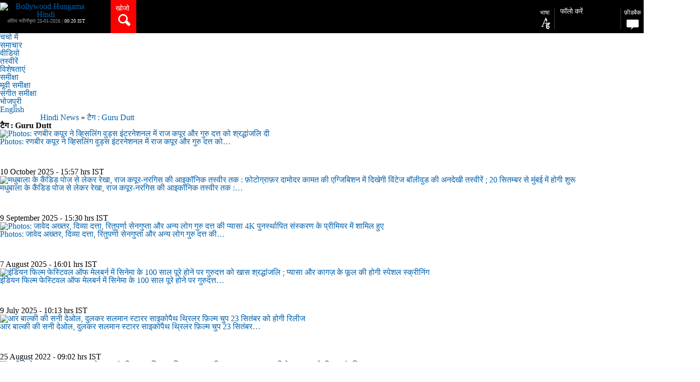

--- FILE ---
content_type: text/html; charset=UTF-8
request_url: https://www.bollywoodhungama.com/hindi/tag/guru-dutt/
body_size: 19793
content:
<!DOCTYPE html>
<html> 
	<head>
		<meta http-equiv="Content-Type" content="text/html; charset=utf-8" />
		<meta http-equiv="content-language" content="hi" />
		<meta name="viewport" content="width=device-width, initial-scale=1, maximum-scale=1, user-scalable=no"/>
		<!--Google Webmaster Verification-->
		
		<META NAME="ROBOTS" CONTENT="INDEX, FOLLOW">
		<link rel="publisher" href="https://plus.google.com/+BollywoodHungama"/>
		<!--Google Webmaster Verification-->
		<!-- SEO  META -->
		<meta property="og:locale" content="en_US" />
		<meta property="og:type" content="category" />
		<meta property="og:site_name" content="Bollywood Hungama Hindi" /><title>Bollywood News in Hindi | बॉलीवुड खबरें हिंदी में - Bollywood Hungama Hindi</title><meta name="description" content="बॉलीवुड की नवीनतम रिलीज हुई फ़िल्मों और लोकप्रिय सितारों की नवीनतम बॉलीवुड खबरें अब हिंदी में । बॉलीवुड की ताजा खबरों के साथ अपडेट रहिए सिर्फ़ बॉलीवुड हंगामा हिंदी पर ।"/><meta name="keywords" content="Bollywood news in hindi, movie news, latest movie news, Indian movie news"/><meta property="og:title" content="Bollywood News in Hindi | बॉलीवुड खबरें हिंदी में - Bollywood Hungama Hindi" />
			<meta property="og:description" content="बॉलीवुड की नवीनतम रिलीज हुई फ़िल्मों और लोकप्रिय सितारों की नवीनतम बॉलीवुड खबरें अब हिंदी में । बॉलीवुड की ताजा खबरों के साथ अपडेट रहिए सिर्फ़ बॉलीवुड हंगामा हिंदी पर ।" />
			<meta property="og:url" content="https://www.bollywoodhungama.com/hindi/tag/guru-dutt/" />    
			<meta property="og:image" content="https://hn-media2.bollywoodhungama.in/wp-content/uploads/2025/10/photos-ranbir-kapoor-pays-tribute-to-raj-kapoor-and-guru-dutt-at-whistling-woods-international-2.jpg" />
			<meta property="og:image:secure_url" content="https://hn-media2.bollywoodhungama.in/wp-content/uploads/2025/10/photos-ranbir-kapoor-pays-tribute-to-raj-kapoor-and-guru-dutt-at-whistling-woods-international-2.jpg" />
			<meta property="og:image:width" content="512" />
			<meta property="og:image:height" content="512" />
			<meta property="fb:app_id" content="1561597197424545"/>
			<meta name="twitter:site" content="@Bollyhungama" />
			<meta name="twitter:card" content="summary" />
			<meta name="twitter:description" content="बॉलीवुड की नवीनतम रिलीज हुई फ़िल्मों और लोकप्रिय सितारों की नवीनतम बॉलीवुड खबरें अब हिंदी में । बॉलीवुड की ताजा खबरों के साथ अपडेट रहिए सिर्फ़ बॉलीवुड हंगामा हिंदी पर ।" />
			<meta name="twitter:title" content="Bollywood News in Hindi | बॉलीवुड खबरें हिंदी में - Bollywood Hungama Hindi" />
			<meta name="twitter:image" content="https://hn-media2.bollywoodhungama.in/wp-content/uploads/2025/10/photos-ranbir-kapoor-pays-tribute-to-raj-kapoor-and-guru-dutt-at-whistling-woods-international-2.jpg" />
			<meta name="twitter:creator" content="@Bollyhungama" />
			<link rel="canonical" href="https://www.bollywoodhungama.com/hindi/tag/guru-dutt/"><link rel="amphtml" href="https://www.bollywoodhungama.com/hindi/amp/tag/guru-dutt/"> 
		<link rel="amphtml" href="/hindi/amp/t" />
		<!-- SEO META -->
		<link rel="stylesheet" type="text/css" href="https://stat1-hn.bollywoodhungama.in/hindi/css/reset.css?v=1.5569">
		<link rel="stylesheet" href="https://stat1-hn.bollywoodhungama.in/hindi/css/jquery.countdown.css?v=1.5569" />
		<link rel="stylesheet" type="text/css" href="https://stat3-hn.bollywoodhungama.in/hindi/css/zoom.css?v=1.5569">
		<!--<link rel="stylesheet" type="text/css" href="https://stat2-hn.bollywoodhungama.in/hindi/css/bh.css?v=1.5569">-->
		
		
		
		<!-- PHOTOS-->
					<link rel="stylesheet" type="text/css" href="https://stat1-hn.bollywoodhungama.in/hindi/css/owl.carousel.css">
			<link rel="stylesheet" type="text/css" href="https://stat2-hn.bollywoodhungama.in/hindi/css/owl.theme.css">
				<script type='text/javascript' src="https://stat3-hn.bollywoodhungama.in/hindi/js/jquery-2.2.0.min.js?v=1.5569"></script>
		<script type='text/javascript' src="https://stat2-hn.bollywoodhungama.in/hindi/js/jquery-ui.js?v=1.5569"></script>
		<!-- PHOTOS -->
		<link rel="stylesheet" type="text/css" href="https://stat1-hn.bollywoodhungama.in/hindi/css/jquery-ui.css?v=1.5569">
		<link rel="stylesheet" type="text/css" href="https://maxcdn.bootstrapcdn.com/font-awesome/4.7.0/css/font-awesome.min.css">
		<link rel="stylesheet" type="text/css" href="https://stat1-hn.bollywoodhungama.in/hindi/css/style.css?v=1.5572">
		<link rel="stylesheet" type="text/css" href="https://stat2-hn.bollywoodhungama.in/hindi/css/responsive.css?v=1.5571">
		<link rel="stylesheet" type="text/css" href="https://stat3-hn.bollywoodhungama.in/hindi/css/owl.theme.default.css?v=1.5569">
		<link rel="stylesheet" type="text/css" href="https://stat3-hn.bollywoodhungama.in/hindi/css/owl.carousel.min.css?v=1.5569">
		<script type='text/javascript'>
			var googletag = googletag || {};
			googletag.cmd = googletag.cmd || [];
			(function() {
				var gads = document.createElement('script');
				gads.async = true;
				gads.type = 'text/javascript';
				var useSSL = 'https:' == document.location.protocol;
				gads.src = (useSSL ? 'https:' : 'http:') +
				'//www.googletagservices.com/tag/js/gpt.js';
				var node = document.getElementsByTagName('script')[0];
				node.parentNode.insertBefore(gads, node);
			})();
		</script>
		
		<script type='text/javascript'>
			var width = window.innerWidth || document.documentElement.clientWidth;
			console.log("width=="+width);
			googletag.cmd.push(function() {    
				googletag.defineSlot('/23843038/Bollywoodhungama_Hindi_300x250', [300, 250], 'div-gpt-ad-1466164882688-0').addService(googletag.pubads());
				if (width >= 768) {
					googletag.defineSlot('/23843038/Bollywoodhungama_Hindi_728x90', [728, 90], 'div-gpt-ad-1466165029063-0').addService(googletag.pubads());
					googletag.defineSlot('/23843038/Bollywoodhungama_Homepage_120x600_Left', [120, 600], 'div-gpt-ad-1472204287725-0').addService(googletag.pubads());
					googletag.defineSlot('/23843038/Bollywoodhungama_Homepage_120x600_Right', [120, 600], 'div-gpt-ad-1472204445060-0').addService(googletag.pubads());
					console.log('1');
					}else if ((width >= 468 ) && (width < 768)) {
					googletag.defineSlot('/23843038/Bollywoodhungama_Hindi_728x90', [468, 60], 'div-gpt-ad-1466165029063-0').addService(googletag.pubads());
					console.log('2');
					}else if ((width >= 320) && (width < 468)) {
					googletag.defineSlot('/23843038/Bollywoodhungama_Hindi_728x90', [320, 50], 'div-gpt-ad-1466165029063-0').addService(googletag.pubads());
					console.log('3');
				}
				googletag.pubads().enableSingleRequest();
				googletag.pubads().collapseEmptyDivs();
				googletag.enableServices();
			});
		</script>
		<!--Starts GA code -->
		<script>
			(function(i,s,o,g,r,a,m){i['GoogleAnalyticsObject']=r;i[r]=i[r]||function(){
			(i[r].q=i[r].q||[]).push(arguments)},i[r].l=1*new Date();a=s.createElement(o),
			m=s.getElementsByTagName(o)[0];a.async=1;a.src=g;m.parentNode.insertBefore(a,m)
			})(window,document,'script','https://www.google-analytics.com/analytics.js','ga');
			
			ga('create', 'UA-89405540-1', 'auto');
			ga('send', 'pageview');
			
		</script>
		<!--Ends GA code -->
		<!--starts GA-4 code -->
		<!-- OLD -->
		<!--<script>(function(i, s, o, g, r, a, m) {i[r] = i[r] || function() {
			(i[r].q = i[r].q || []).push(arguments); }; i[r].l = 1 * new Date();
			a = s.createElement(o); m = s.getElementsByTagName(o)[0]; a.async = 1;
			a.src = g; m.parentNode.insertBefore(a, m);
			})(window, document, 'script', 'https://www.googletagmanager.com/gtag/js?id=G-QV6YK2VM40', 'gtag');	
			gtag('js', new Date());
			gtag('config', 'G-QV6YK2VM40');
			gtag('require', 'displayfeatures');
			gtag('send', 'pageview');
		</script> -->
		
		<script async src="https://www.googletagmanager.com/gtag/js?id=G-QV6YK2VM40"></script>
		<script>
			window.dataLayer = window.dataLayer || [];
			function gtag(){dataLayer.push(arguments);}
			gtag('js', new Date());
			gtag('config', 'G-QV6YK2VM40');
			gtag('require', 'displayfeatures');
			gtag('send', 'pageview');
		</script>
		<!--Ends GA-4 code -->
		<!--Scripts for autocomplete -->
		<style>
			.ui-autocomplete-loading {
			background: white url("images/ui-anim_basic_16x16.gif") right center no-repeat;
			}
			#tags { width: 25em; }
			.date-time-dtls span{color: #fff;}
			
		</style>
		
	
                              <script>!function(e){var n="https://s.go-mpulse.net/boomerang/";if("False"=="True")e.BOOMR_config=e.BOOMR_config||{},e.BOOMR_config.PageParams=e.BOOMR_config.PageParams||{},e.BOOMR_config.PageParams.pci=!0,n="https://s2.go-mpulse.net/boomerang/";if(window.BOOMR_API_key="FHT59-MK8QV-Z7L9E-8A6VK-KKLRM",function(){function e(){if(!o){var e=document.createElement("script");e.id="boomr-scr-as",e.src=window.BOOMR.url,e.async=!0,i.parentNode.appendChild(e),o=!0}}function t(e){o=!0;var n,t,a,r,d=document,O=window;if(window.BOOMR.snippetMethod=e?"if":"i",t=function(e,n){var t=d.createElement("script");t.id=n||"boomr-if-as",t.src=window.BOOMR.url,BOOMR_lstart=(new Date).getTime(),e=e||d.body,e.appendChild(t)},!window.addEventListener&&window.attachEvent&&navigator.userAgent.match(/MSIE [67]\./))return window.BOOMR.snippetMethod="s",void t(i.parentNode,"boomr-async");a=document.createElement("IFRAME"),a.src="about:blank",a.title="",a.role="presentation",a.loading="eager",r=(a.frameElement||a).style,r.width=0,r.height=0,r.border=0,r.display="none",i.parentNode.appendChild(a);try{O=a.contentWindow,d=O.document.open()}catch(_){n=document.domain,a.src="javascript:var d=document.open();d.domain='"+n+"';void(0);",O=a.contentWindow,d=O.document.open()}if(n)d._boomrl=function(){this.domain=n,t()},d.write("<bo"+"dy onload='document._boomrl();'>");else if(O._boomrl=function(){t()},O.addEventListener)O.addEventListener("load",O._boomrl,!1);else if(O.attachEvent)O.attachEvent("onload",O._boomrl);d.close()}function a(e){window.BOOMR_onload=e&&e.timeStamp||(new Date).getTime()}if(!window.BOOMR||!window.BOOMR.version&&!window.BOOMR.snippetExecuted){window.BOOMR=window.BOOMR||{},window.BOOMR.snippetStart=(new Date).getTime(),window.BOOMR.snippetExecuted=!0,window.BOOMR.snippetVersion=12,window.BOOMR.url=n+"FHT59-MK8QV-Z7L9E-8A6VK-KKLRM";var i=document.currentScript||document.getElementsByTagName("script")[0],o=!1,r=document.createElement("link");if(r.relList&&"function"==typeof r.relList.supports&&r.relList.supports("preload")&&"as"in r)window.BOOMR.snippetMethod="p",r.href=window.BOOMR.url,r.rel="preload",r.as="script",r.addEventListener("load",e),r.addEventListener("error",function(){t(!0)}),setTimeout(function(){if(!o)t(!0)},3e3),BOOMR_lstart=(new Date).getTime(),i.parentNode.appendChild(r);else t(!1);if(window.addEventListener)window.addEventListener("load",a,!1);else if(window.attachEvent)window.attachEvent("onload",a)}}(),"".length>0)if(e&&"performance"in e&&e.performance&&"function"==typeof e.performance.setResourceTimingBufferSize)e.performance.setResourceTimingBufferSize();!function(){if(BOOMR=e.BOOMR||{},BOOMR.plugins=BOOMR.plugins||{},!BOOMR.plugins.AK){var n=""=="true"?1:0,t="",a="aohijyaccueuy2lvcteq-f-148418ab0-clientnsv4-s.akamaihd.net",i="false"=="true"?2:1,o={"ak.v":"39","ak.cp":"1755646","ak.ai":parseInt("1141224",10),"ak.ol":"0","ak.cr":10,"ak.ipv":4,"ak.proto":"h2","ak.rid":"137bd430","ak.r":51990,"ak.a2":n,"ak.m":"dscb","ak.n":"ff","ak.bpcip":"3.142.132.0","ak.cport":47492,"ak.gh":"2.17.209.140","ak.quicv":"","ak.tlsv":"tls1.3","ak.0rtt":"","ak.0rtt.ed":"","ak.csrc":"-","ak.acc":"","ak.t":"1769280713","ak.ak":"hOBiQwZUYzCg5VSAfCLimQ==BuF1sdQJPnSnsoBNaisvRQJS+ZrV3QhFGSZqLQBQ8cuUm2IxNW5kPnTekufpB7C1xtQC+2NfWROTOh8ZK0s4IFgQnsstzAqCqIHYLaFYCKf4QqmqJMKO7ovCTzxtg1l4ix9EnYAkz+F+b7a2l7Erg4S/C9vIu+GI/G6VyGKH6exrq/QucM5dF+Mn/ND+ylCZkFKbp5Ytwhvdd7kskrqgk9HNEWtW+50mFeZqUfGfKf1v+ZS40fASXx5ronPufMAixfN2ffWlNX7q5ZKCH39TZ0dplB7J1/hGCiRO37TIcaljLc/Xhj1defnDBosKf3M3ynVXgnUsrhThRG5MaKcWVMD7lSNUbpKJFjdvTBGPAM+Byje5XaMdI1e+52JgFmrkWHZMVqceywRv4WmlCvgbxpv/blk+T9/uEnfGQwoAA/o=","ak.pv":"59","ak.dpoabenc":"","ak.tf":i};if(""!==t)o["ak.ruds"]=t;var r={i:!1,av:function(n){var t="http.initiator";if(n&&(!n[t]||"spa_hard"===n[t]))o["ak.feo"]=void 0!==e.aFeoApplied?1:0,BOOMR.addVar(o)},rv:function(){var e=["ak.bpcip","ak.cport","ak.cr","ak.csrc","ak.gh","ak.ipv","ak.m","ak.n","ak.ol","ak.proto","ak.quicv","ak.tlsv","ak.0rtt","ak.0rtt.ed","ak.r","ak.acc","ak.t","ak.tf"];BOOMR.removeVar(e)}};BOOMR.plugins.AK={akVars:o,akDNSPreFetchDomain:a,init:function(){if(!r.i){var e=BOOMR.subscribe;e("before_beacon",r.av,null,null),e("onbeacon",r.rv,null,null),r.i=!0}return this},is_complete:function(){return!0}}}}()}(window);</script></head>
	
	<body>
		<!-- JavaScript SDK -->
		<script>(function(d, s, id) {
			var js, fjs = d.getElementsByTagName(s)[0];
			if (d.getElementById(id)) return;
			js = d.createElement(s); js.id = id;
			js.src = "//connect.facebook.net/en_US/sdk.js#xfbml=1&version=v2.7&appId=1561597197424545";
			fjs.parentNode.insertBefore(js, fjs);
		}(document, 'script', 'facebook-jssdk'));
		</script>
		<!-- JavaScript SDK -->
		
		<div id="hdr">
			<div class="headwrapper">
				<div class="logo">
											<a href="https://www.bollywoodhungama.com/hindi/"><img src="https://hn-media.bollywoodhungama.in/wp-content/uploads/2023/08/bhlogo-hindi.png" alt="Bollywood Hungama Hindi" title="Bollywood Hungama Hindi"></a>
										<div class="date-time-dtls">अंतिम नवीनीकृत  25-01-2026 | <span>00:20 IST</span></div>
				</div>
				<div class="srch-box"><a href="#">खोजो<span></span></a></div>
				<div class="fr">
					<div class="setting">
						<a href="#"><i class="fa fa-cog"></i></a>
						<div class="setting-cont-box">
							<!--div class="login-box">
								<div class="login">लॉगिन</div>
								<div class="login-icon"><a href="#"><i class="fa fa-lock"></i></a></div>
								<div class="clear"></div>
								<div class="login-brd"></div>
							</div-->
							<div class="comment-box">
								<div class="login"><a href="mailto:feedback@bollywoodhungama.com?Subject=Feedback" alt="Feedback" title="Feedback">फ़ीडबैक</a></div>
								<div class="login-icon"><a href="#"><i class="mobcomm"></i></a></div>
								<div class="clear"></div>
								<div class="login-brd"></div>
							</div>
							<div class="comment-box">
								<div class="login"><a href="https://www.bollywoodhungama.com/" alt="language" title="language">भाषा</a></div>
								<div class="login-icon"><a href="https://www.bollywoodhungama.com/"><img src="https://www.bollywoodhungama.com/hindi/images/change-language-icon.png" class="lf5" alt=""></a></div>
								<div class="clear"></div>
								<div class="login-brd"></div>
							</div>
							<div class="follow-us">
								<p>फॉलो करें</p>
								<div class="fb"><a href="https://www.facebook.com/bollywoodhungamacom" target="_blank"><i class="fb-icn"></i></a></div>
								<div class="nav-pipe">|</div>
								<div class="tw"><a href="https://twitter.com/Bollyhungama" target="_blank"><i class="tweet-icn"></i></a></div>
								<div class="nav-pipe">|</div>
								
								<div class="fb"><a href="#"><i class="rss_icn"></i></a></div>
								<div class="nav-pipe">|</div>
								<div class="tw"><a href="#"><i class="youtube_icn"></i></a></div>
								<div class="nav-pipe">|</div>
								<!--<div class="tw"><a href="#"><i class="gplus_icn"></i></a></div>
								<div class="clear"></div>-->
								<div class="tw"><a href="https://www.instagram.com/realbollywoodhungama/" target="_blank"><i class="insta_icn"></i></a></div>
								<div class="clear"></div>
								
							</div>
						</div>
					</div>
					<div class="line-button">
						<a href="#"><i class="fa fa-bars fa-2x"></i></a>
						<div id="mobile-menu">
							<ul>
																<li itemscope itemtype="https://schema.org/SiteNavigationElement"><a itemprop="url" href="https://www.bollywoodhungama.com/hindi/" class="class1 " title="चर्चा में"><span itemprop="name">चर्चा में</span></a></li>
								<li itemscope itemtype="https://schema.org/SiteNavigationElement"><a itemprop="url" href="https://www.bollywoodhungama.com/hindi/news/" class="class2 " title="समाचार"><span itemprop="name">समाचार</span></a></li>
								<li itemscope itemtype="https://schema.org/SiteNavigationElement"><a itemprop="url" href="https://www.bollywoodhungama.com/hindi/videos/" class="class3 " title="वीडियो"><span itemprop="name">वीडियो</span><!--span></span--></a></li>
								<li itemscope itemtype="https://schema.org/SiteNavigationElement"><a itemprop="url" href="https://www.bollywoodhungama.com/hindi/photos/" class="class4 " title="तस्वीरें"><span itemprop="name">तस्वीरें</span><!--span></span--></a></li>
								<li itemscope itemtype="https://schema.org/SiteNavigationElement"><a itemprop="url" href="https://www.bollywoodhungama.com/hindi/features/" class="class5 " title="विशेषताएं"><span itemprop="name">विशेषताएं</span><!--span></span--></a></li>
								<li itemscope itemtype="https://schema.org/SiteNavigationElement"><a itemprop="url" href="https://www.bollywoodhungama.com/hindi/reviews/" class="class2 " title="समीक्षा"><span itemprop="name">समीक्षा</span><!--span></span--></a>
									<div id="submenu">
										<ul id="class6">
																							<li itemscope itemtype="https://schema.org/SiteNavigationElement"><a itemprop="url" href="https://www.bollywoodhungama.com/hindi/reviews/movies/" title="मूवी समीक्षा"><span itemprop="name">मूवी समीक्षा</span></a></li>
												<li itemscope itemtype="https://schema.org/SiteNavigationElement"><a itemprop="url" href="https://www.bollywoodhungama.com/hindi/reviews/music/" title="संगीत समीक्षा"><span itemprop="name">संगीत समीक्षा</span></a></li>
																					</ul>                             
									</div>
								</li>
																<li itemscope itemtype="https://schema.org/SiteNavigationElement"><a itemprop="url" href="https://www.bollywoodhungama.com/hindi/tag/bhojpuri/" class="class3 " title="भोजपुरी"><span itemprop="name">भोजपुरी</span></a></li>
								<li itemscope itemtype="https://schema.org/SiteNavigationElement"><a itemprop="url" href="https://www.bollywoodhungama.com/" class="class6" title="English"><span itemprop="name">English</span></a></li>
																					</ul>                    
					</div>
				</div>
			</div>
			
						<div class="rgt-pan">
				<div class="language fl"><a href="//www.bollywoodhungama.com/">भाषा<br><span></span></a> </div>
				<div class="nav-separtor"><img src="https://www.bollywoodhungama.com/hindi/images/nav-separtor.png" alt=""/></div> 
				<div class="social-box">
					<p>फॉलो करें</p>
					<div><a href="//www.facebook.com/bollywoodhungamacom" target="_blank" class="fb-icn"></a></div>
					<div><a href="https://twitter.com/Bollyhungama" target="_blank" class="tweet-icn"></a></div>
					<div style="position:relative;"><a href="#" class="add-icn plushover"></a>
						<div class="socdrp clearfix">
							<a href="javascript:;" class="rss_icn"></a><a href="javascript:;" class="youtube_icn"></a><a href="https://www.instagram.com/realbollywoodhungama/" target="_blank" class="insta_icn"></a>
						</div>
					</div>
					<div class="clear"></div>
				</div>
				<div class="nav-separtor"><img src="https://www.bollywoodhungama.com/hindi/images/nav-separtor.png" alt=""/></div>
				<div class="comment fl"><a href="mailto:feedback@bollywoodhungama.com?Subject=Feedback" alt="Feedback" title="Feedback">फ़ीडबैक<br><span></span></a></div>
				<!--            <div class="nav-separtor"><img src="https://www.bollywoodhungama.com/hindi/images/nav-separtor.png" alt=""/></div>
				<div class="login fl"><a href="#">लॉगिन<br><span></span></a></div>-->
				<div class="clear"></div>            
			</div>
			<div class="clear"></div>
			<div class="srch-cont">
				<div class="srch-cont-box">
					<div class="srch-input-box"><input type="text"  id="tags_1" placeholder = "खोजो" value=""><p id="tagsResult"></p></div>
					<div class="srch-btn-box"><input type="button" id="srchBtn" value="खोजो"></div>
					
					<div class="clear"></div>
					<div class="srch-results ui-widget">
						<div class="trending">ट्रेन्डिंग</div><!--changeHrefval('385','music') onclick= "changeHrefval('review','review')" onclick= "changeHrefval('384','movies')" onclick= "changeHrefval('6','videos')" onclick= "changeHrefval('385','music')"-->
						<div><a href="https://www.bollywoodhungama.com/hindi/search/movies/"  id="384" name="movies">मूवी</a></div>
						<div><a href="https://www.bollywoodhungama.com/hindi/search/videos/"  id="6" name="videos">वीडियो</a></div>
						<div><a href="https://www.bollywoodhungama.com/hindi/search/music/"  id="385" name="music">संगीत</a></div>
						<div><a href="https://www.bollywoodhungama.com/hindi/search/review/"  id="review" name="review">समीक्षा</a></div>
						<input type='hidden' id='hiddenSrchId' value=''/>
						<div class="clear"></div>
					</div>
				</div>
			</div>
		</div>
	</div>
	<div class="clear"></div>
	<div id="highlights">
		<div id="menu">
			<div id="bh-sticky-nav-items" class="bh-sticky-nav-items hide">
				<div class="bh-sticky-logo">
				<a class="bh-sticky-logo-link" href="//www.bollywoodhungama.com/hindi/" rel="home"><img src="//stat3.bollywoodhungama.in/wp-content/themes/bh-theme/images/bollywood-hungama-logo.png" height="34" alt="Bollywood Hungama" title="Bollywood Hungama"></a>				</div>
				<div class="srch-box"><a href="javascript:;"><span></span></a></div>
			</div>
			<ul>
				
				
									<li><a href="https://www.bollywoodhungama.com/hindi/" class="class1 " title="चर्चा में">चर्चा में</a></li>
					<li><a href="https://www.bollywoodhungama.com/hindi/news/" class="class2 " title="समाचार">समाचार</a></li>
					<li><a href="https://www.bollywoodhungama.com/hindi/videos/" class="class3 " title='वीडियो'>वीडियो<!--span></span--></a></li>
					<li><a href="https://www.bollywoodhungama.com/hindi/photos/" class="class4 " title="तस्वीरें">तस्वीरें<!--span></span--></a></li>
					<li><a href="https://www.bollywoodhungama.com/hindi/features/" class="class5 " title="विशेषताएं">विशेषताएं<!--span></span--></a></li>
					<!-- <li><a href="https://www.bollywoodhungama.com/hindi/reviews/" class="class6 " title="समीक्षा">समीक्षा<span></span></a> -->
					<li><a href="#" class="class6 " title="समीक्षा">समीक्षा<span></span></a>
					<!-- <li><a href="reviews/" class="class6 " title="समीक्षा">समीक्षा<span></span></a> -->
						<div id="submenu">
							<ul id="class6">
																	<li><a href="https://www.bollywoodhungama.com/hindi/reviews/movies/" title="मूवी समीक्षा">मूवी समीक्षा</a></li>
									<li class="tpb"><a href="https://www.bollywoodhungama.com/hindi/reviews/music/" title="संगीत समीक्षा">संगीत समीक्षा</a></li>
															</ul>
							
						</div>
					</li> 
										<li><a href="//www.bollywoodhungama.com/hindi/tag/bhojpuri/" class="class3 " title="भोजपुरी">भोजपुरी</a></li>
					<li><a href="//www.bollywoodhungama.com/" class="class2" title="English">English</a></li> 
												</ul>
		</div>
		
   
               

    <div class="brdcrum-box">	<section class="breadcru" data-event-sub-cat="Breadcrumb"> 
        <span itemscope="" itemtype="https://schema.org/BreadcrumbList">
			<span itemprop="itemListElement" itemscope itemtype="https://schema.org/ListItem">
				<a href="https://www.bollywoodhungama.com/hindi/" itemtype="https://schema.org/Thing" itemprop="item">
					<span itemprop="name" title="Hindi News">Hindi News</span>
					<!--<span itemprop="name">होम </span>-->
					<meta itemprop="position" content="1">
				</a>
			</span>
			<span>» </span>
							<span itemprop="itemListElement" itemscope itemtype="https://schema.org/ListItem">
					<a itemtype="https://schema.org/Thing" itemprop="item" href="/hindi/tag/guru-dutt/">
						<span itemprop="name" title="टैग : Guru Dutt">टैग : Guru Dutt</span>
					</a>
					<meta itemprop="position" content="2">
				</span>
						
							<!--span >» </span>
				<span itemprop="name"></span-->
				
						</span>
		
	</section>
	</div>
      <div class="highlights-content">
           <div class="top-banner" style="z-index: 6;position: relative;"><!-- /23843038/Bollywoodhungama_Hindi_728x90 -->
<div id='div-gpt-ad-1466165029063-0'>
<script type='text/javascript'>
googletag.cmd.push(function() { googletag.display('div-gpt-ad-1466165029063-0'); });
</script>
</div></div>        
<div class="clear"></div> 
       </div>
    </div>
    <div id="content" class="content-bg-rght2">    	
        <div class="news-lft-cont"> 
			            <div class="blck-ttl fl"><h1>टैग : Guru Dutt</h1></div>            
                <ul class="paginate">
                    
                                    </ul>
                <div class="clear"></div>
  
	                   
                                                     
                           <div class="news-list-box">
                                                                   <div class="news-list-thmb">
                                        <div class="news-list-cont"><a href="https://www.bollywoodhungama.com/hindi/photos/photos-ranbir-kapoor-pays-tribute-raj-kapoor-guru-dutt-whistling-woods-international-367498/">
                                        
                                        <img data-src="https://hn-media2.bollywoodhungama.in/wp-content/uploads/2025/10/photos-ranbir-kapoor-pays-tribute-to-raj-kapoor-and-guru-dutt-at-whistling-woods-international-2-254x140.jpg" alt="Photos: रणबीर कपूर ने व्हिसलिंग वुड्स इंटरनेशनल में राज कपूर और गुरु दत्त को श्रद्धांजलि दी" title="Photos: रणबीर कपूर ने व्हिसलिंग वुड्स इंटरनेशनल में राज कपूर और गुरु दत्त को श्रद्धांजलि दी" class="lazy" ></a></div>
                                        <div class="ttl-head"><a href="https://www.bollywoodhungama.com/hindi/photos/photos-ranbir-kapoor-pays-tribute-raj-kapoor-guru-dutt-whistling-woods-international-367498/">Photos: रणबीर कपूर ने व्हिसलिंग वुड्स इंटरनेशनल में राज कपूर और गुरु दत्त को&hellip;</a></div>
                                        <div class="date-dur">10 October 2025 - 15:57 hrs IST</div> 
                                        <!--div class="sub-cont"></div-->                   
                                        <div class="clear"></div>
                                        <div class="brd-btm"></div>
    <!--                                    <div>
                                           <div class="view"><a href="#"><span class="view-txt">123</span></a></div>
                                           <div class="comment"><a href="#"><span class="comt-txt">21</span></a></div>
                                           <div class="favorite"><a href="#"><span class="fav-txt">45</span></a></div>
                                           <div class="clear"></div>
                                        </div>-->
                                    </div>   
                                                                   <div class="news-list-thmb">
                                        <div class="news-list-cont"><a href="https://www.bollywoodhungama.com/hindi/features/madhubala-from-guru-dutt-to-raj-kapoor-364356/">
                                        
                                        <img data-src="https://hn-media2.bollywoodhungama.in/wp-content/uploads/2025/09/b7ffd0e0-f58b-471c-bafb-438aca2535d1-254x140.jpeg" alt="मधुबाला के कैंडिड पोज से लेकर रेखा, राज कपूर-नरगिस की आइकॉनिक तस्वीर तक : फ़ोटोग्राफ़र दामोदर कामत की एग्जिबिशन में दिखेगी विंटेज बॉलीवुड की अनदेखी तस्वीरें ; 20 सितम्बर से मुंबई में होगी शुरू  " title="मधुबाला के कैंडिड पोज से लेकर रेखा, राज कपूर-नरगिस की आइकॉनिक तस्वीर तक : फ़ोटोग्राफ़र दामोदर कामत की एग्जिबिशन में दिखेगी विंटेज बॉलीवुड की अनदेखी तस्वीरें ; 20 सितम्बर से मुंबई में होगी शुरू  " class="lazy" ></a></div>
                                        <div class="ttl-head"><a href="https://www.bollywoodhungama.com/hindi/features/madhubala-from-guru-dutt-to-raj-kapoor-364356/">मधुबाला के कैंडिड पोज से लेकर रेखा, राज कपूर-नरगिस की आइकॉनिक तस्वीर तक :&hellip;</a></div>
                                        <div class="date-dur">9 September 2025 - 15:30 hrs IST</div> 
                                        <!--div class="sub-cont">हिंदी सिनेमा के दिग्गज&hellip;</div-->                   
                                        <div class="clear"></div>
                                        <div class="brd-btm"></div>
    <!--                                    <div>
                                           <div class="view"><a href="#"><span class="view-txt">123</span></a></div>
                                           <div class="comment"><a href="#"><span class="comt-txt">21</span></a></div>
                                           <div class="favorite"><a href="#"><span class="fav-txt">45</span></a></div>
                                           <div class="clear"></div>
                                        </div>-->
                                    </div>   
                                                                   <div class="news-list-thmb">
                                        <div class="news-list-cont"><a href="https://www.bollywoodhungama.com/hindi/photos/photos-javed-akhtar-divya-dutta-rituparna-sengupta-others-attend-premiere-guru-dutts-pyaasa-4k-restored-version-361169/">
                                        
                                        <img data-src="https://hn-media2.bollywoodhungama.in/wp-content/uploads/2025/08/photos-javed-akhtar-divya-dutta-rituparna-sengupta-and-others-attend-the-premiere-of-guru-dutt’s-pyaasa-4k-restored-version-1-254x140.jpg" alt="Photos: जावेद अख्तर, दिव्या दत्ता, रितुपर्णा सेनगुप्ता और अन्य लोग गुरु दत्त की प्यासा 4K पुनर्स्थापित संस्करण के प्रीमियर में शामिल हुए" title="Photos: जावेद अख्तर, दिव्या दत्ता, रितुपर्णा सेनगुप्ता और अन्य लोग गुरु दत्त की प्यासा 4K पुनर्स्थापित संस्करण के प्रीमियर में शामिल हुए" class="lazy" ></a></div>
                                        <div class="ttl-head"><a href="https://www.bollywoodhungama.com/hindi/photos/photos-javed-akhtar-divya-dutta-rituparna-sengupta-others-attend-premiere-guru-dutts-pyaasa-4k-restored-version-361169/">Photos: जावेद अख्तर, दिव्या दत्ता, रितुपर्णा सेनगुप्ता और अन्य लोग गुरु दत्त की&hellip;</a></div>
                                        <div class="date-dur">7 August 2025 - 16:01 hrs IST</div> 
                                        <!--div class="sub-cont"></div-->                   
                                        <div class="clear"></div>
                                        <div class="brd-btm"></div>
    <!--                                    <div>
                                           <div class="view"><a href="#"><span class="view-txt">123</span></a></div>
                                           <div class="comment"><a href="#"><span class="comt-txt">21</span></a></div>
                                           <div class="favorite"><a href="#"><span class="fav-txt">45</span></a></div>
                                           <div class="clear"></div>
                                        </div>-->
                                    </div>   
                                                                   <div class="news-list-thmb">
                                        <div class="news-list-cont"><a href="https://www.bollywoodhungama.com/hindi/features/indian-film-festival-of-melbourne-to-honour-guru-dutt-with-special-screenings-of-pyaasa-and-kaagaz-ke-phool-358154/">
                                        
                                        <img data-src="https://hn-media3.bollywoodhungama.in/wp-content/uploads/2025/07/620x450_5-1-254x140.jpg" alt="इंडियन फिल्म फेस्टिवल ऑफ मेलबर्न में सिनेमा के 100 साल पूरे होने पर गुरुदत्त को खास श्रद्धांजलि ; प्यासा और कागज़ के फूल की होगी स्पेशल स्क्रीनिंग" title="इंडियन फिल्म फेस्टिवल ऑफ मेलबर्न में सिनेमा के 100 साल पूरे होने पर गुरुदत्त को खास श्रद्धांजलि ; प्यासा और कागज़ के फूल की होगी स्पेशल स्क्रीनिंग" class="lazy" ></a></div>
                                        <div class="ttl-head"><a href="https://www.bollywoodhungama.com/hindi/features/indian-film-festival-of-melbourne-to-honour-guru-dutt-with-special-screenings-of-pyaasa-and-kaagaz-ke-phool-358154/">इंडियन फिल्म फेस्टिवल ऑफ मेलबर्न में सिनेमा के 100 साल पूरे होने पर गुरुदत्त&hellip;</a></div>
                                        <div class="date-dur">9 July 2025 - 10:13 hrs IST</div> 
                                        <!--div class="sub-cont">भारत के बाहर सबसे बड़ा भारतीय&hellip;</div-->                   
                                        <div class="clear"></div>
                                        <div class="brd-btm"></div>
    <!--                                    <div>
                                           <div class="view"><a href="#"><span class="view-txt">123</span></a></div>
                                           <div class="comment"><a href="#"><span class="comt-txt">21</span></a></div>
                                           <div class="favorite"><a href="#"><span class="fav-txt">45</span></a></div>
                                           <div class="clear"></div>
                                        </div>-->
                                    </div>   
                                                                   <div class="news-list-thmb">
                                        <div class="news-list-cont"><a href="https://www.bollywoodhungama.com/hindi/news/r-balki-to-release-his-much-awaited-movie-chup-on-23rd-september-2022-244750/">
                                        
                                        <img data-src="https://hn-media3.bollywoodhungama.in/wp-content/uploads/2022/08/21212121212-254x140.jpg" alt="आर बाल्की की सनी देओल, दुलकर सलमान स्टारर साइकोपैथ थ्रिलर फ़िल्म चुप 23 सितंबर को होगी रिलीज" title="आर बाल्की की सनी देओल, दुलकर सलमान स्टारर साइकोपैथ थ्रिलर फ़िल्म चुप 23 सितंबर को होगी रिलीज" class="lazy" ></a></div>
                                        <div class="ttl-head"><a href="https://www.bollywoodhungama.com/hindi/news/r-balki-to-release-his-much-awaited-movie-chup-on-23rd-september-2022-244750/">आर बाल्की की सनी देओल, दुलकर सलमान स्टारर साइकोपैथ थ्रिलर फ़िल्म चुप 23 सितंबर&hellip;</a></div>
                                        <div class="date-dur">25 August 2022 - 09:02 hrs IST</div> 
                                        <!--div class="sub-cont">सनी देओल, दुलकर सलमान और श्रेया&hellip;</div-->                   
                                        <div class="clear"></div>
                                        <div class="brd-btm"></div>
    <!--                                    <div>
                                           <div class="view"><a href="#"><span class="view-txt">123</span></a></div>
                                           <div class="comment"><a href="#"><span class="comt-txt">21</span></a></div>
                                           <div class="favorite"><a href="#"><span class="fav-txt">45</span></a></div>
                                           <div class="clear"></div>
                                        </div>-->
                                    </div>   
                                                                   <div class="news-list-thmb">
                                        <div class="news-list-cont"><a href="https://www.bollywoodhungama.com/hindi/features/r-balki-pays-tribute-guru-dutt-chup-teaser-240389/">
                                        
                                        <img data-src="https://hn-media3.bollywoodhungama.in/wp-content/uploads/2022/07/f9b6c42f-b2cf-4e7a-bed3-2266f0463b41-254x140.jpg" alt="सनी देओल, दुलकर सलमान, श्रेया धनवंतरी स्टारर थ्रिलर फ़िल्म चुप का टीजर आउट ; आर बाल्की ने गुरु दत्त को दी श्रद्धांजलि" title="सनी देओल, दुलकर सलमान, श्रेया धनवंतरी स्टारर थ्रिलर फ़िल्म चुप का टीजर आउट ; आर बाल्की ने गुरु दत्त को दी श्रद्धांजलि" class="lazy" ></a></div>
                                        <div class="ttl-head"><a href="https://www.bollywoodhungama.com/hindi/features/r-balki-pays-tribute-guru-dutt-chup-teaser-240389/">सनी देओल, दुलकर सलमान, श्रेया धनवंतरी स्टारर थ्रिलर फ़िल्म चुप का टीजर आउट ; आर&hellip;</a></div>
                                        <div class="date-dur">9 July 2022 - 19:12 hrs IST</div> 
                                        <!--div class="sub-cont">फिल्म निर्माता आर बाल्की ने आज,&hellip;</div-->                   
                                        <div class="clear"></div>
                                        <div class="brd-btm"></div>
    <!--                                    <div>
                                           <div class="view"><a href="#"><span class="view-txt">123</span></a></div>
                                           <div class="comment"><a href="#"><span class="comt-txt">21</span></a></div>
                                           <div class="favorite"><a href="#"><span class="fav-txt">45</span></a></div>
                                           <div class="clear"></div>
                                        </div>-->
                                    </div>   
                                                                   <div class="news-list-thmb">
                                        <div class="news-list-cont"><a href="https://www.bollywoodhungama.com/hindi/features/post-sridevis-funeral-shah-rukh-khan-and-amitabh-bachchan-remember-the-actress-in-heartfelt-posts-61434/">
                                        
                                        <img data-src="https://hn-media2.bollywoodhungama.in/wp-content/uploads/2018/03/bachchan-sridevi-srk-254x140.jpg" alt="श्रीदेवी के लिए छलका अमिताभ बच्चन का दर्द- &#039;तुम जैसे गये ऐसे भी जाता नहीं कोई&#039;" title="श्रीदेवी के लिए छलका अमिताभ बच्चन का दर्द- &#039;तुम जैसे गये ऐसे भी जाता नहीं कोई&#039;" class="lazy" ></a></div>
                                        <div class="ttl-head"><a href="https://www.bollywoodhungama.com/hindi/features/post-sridevis-funeral-shah-rukh-khan-and-amitabh-bachchan-remember-the-actress-in-heartfelt-posts-61434/">श्रीदेवी के लिए छलका अमिताभ बच्चन का दर्द- &#039;तुम जैसे गये ऐसे भी जाता नहीं&hellip;</a></div>
                                        <div class="date-dur">1 March 2018 - 08:17 hrs IST</div> 
                                        <!--div class="sub-cont">कल बॉलीवुड की पहली महिला&hellip;</div-->                   
                                        <div class="clear"></div>
                                        <div class="brd-btm"></div>
    <!--                                    <div>
                                           <div class="view"><a href="#"><span class="view-txt">123</span></a></div>
                                           <div class="comment"><a href="#"><span class="comt-txt">21</span></a></div>
                                           <div class="favorite"><a href="#"><span class="fav-txt">45</span></a></div>
                                           <div class="clear"></div>
                                        </div>-->
                                    </div>   
                                                                   <div class="news-list-thmb">
                                        <div class="news-list-cont"><a href="https://www.bollywoodhungama.com/hindi/videos/shekhar-sumans-amazing-rapid-fire-on-dekh-bhai-dekh-guru-dutt-rekha-rajesh-khanna-lot-more-45070/">
                                        
                                        <img data-src="https://hn-media3.bollywoodhungama.in/wp-content/uploads/2017/11/shekhar-sumans-amazing-rapid-fire-on-dekh-bhai-dekh-guru-dutt-rekha-rajesh-khanna-lot-more-254x140.jpg" alt="देख भाई देख, गुरु दत्त, रेखा, राजेश खन्ना और कई चीजों पर शेखर सुमन का शानदार रैपिड फ़ायर" title="देख भाई देख, गुरु दत्त, रेखा, राजेश खन्ना और कई चीजों पर शेखर सुमन का शानदार रैपिड फ़ायर" class="lazy" ></a></div>
                                        <div class="ttl-head"><a href="https://www.bollywoodhungama.com/hindi/videos/shekhar-sumans-amazing-rapid-fire-on-dekh-bhai-dekh-guru-dutt-rekha-rajesh-khanna-lot-more-45070/">देख भाई देख, गुरु दत्त, रेखा, राजेश खन्ना और कई चीजों पर शेखर सुमन का शानदार&hellip;</a></div>
                                        <div class="date-dur">14 November 2017 - 11:04 hrs IST</div> 
                                        <!--div class="sub-cont"></div-->                   
                                        <div class="clear"></div>
                                        <div class="brd-btm"></div>
    <!--                                    <div>
                                           <div class="view"><a href="#"><span class="view-txt">123</span></a></div>
                                           <div class="comment"><a href="#"><span class="comt-txt">21</span></a></div>
                                           <div class="favorite"><a href="#"><span class="fav-txt">45</span></a></div>
                                           <div class="clear"></div>
                                        </div>-->
                                    </div>   
                                                               <div class="clear"></div>
                                 <div>
                                  <ul class="paginate mb20 p3">
                                                              
                                   </ul>
                                   <div class="clear"></div>
                               </div>                                
                             </div>
                         </div>
                         
                  
				
                <!-- Sidebar RHS -->
           
<div class="rgt-cont-box column pagekey_guru-dutt">
    
     <div class="rght-banner clearfix">
                <div class="ad-text"><!--<img src="https://www.bollywoodhungama.com/hindi/images/advert-text.png" alt="">--></div>
                <div class="ad-banner-img">
                    <!--<a href="#"><img src="https://www.bollywoodhungama.com/hindi/images/ad-banner300.jpg" alt=""></a>-->
                    <!-- /23843038/Bollywoodhungama_Hindi_300x250 -->
                    <div id='div-gpt-ad-1466164882688-0' style='height:250px; width:300px;'>
                        <script type='text/javascript'>
                            googletag.cmd.push(function() { googletag.display('div-gpt-ad-1466164882688-0'); });
                        </script>
                    </div>
                </div>
            </div>
    <div class="news-rgt-cont">
        
        <div class="pouplar-video-box">
            
            <div class="ppl-vid-cont">
                                 
          </div>
    </div>
    
    <div class="vert-banner">
        <!--<a href="#"><img src="https://www.bollywoodhungama.com/hindi/images/vertical-banner158.jpg" alt=""></a>-->
        
    </div>
    
    <div class="frs-news-box clearfix">
                <div class="block-head">ताजा  खबर</div>
           
                <div class="top-news-cont clearfix">
            <div class="nws-lft-thmb">
                <a href="https://www.bollywoodhungama.com/hindi/news/%e0%a4%85%e0%a4%b9%e0%a4%ae%e0%a4%a6%e0%a4%be%e0%a4%ac%e0%a4%be%e0%a4%a6-%e0%a4%ae%e0%a4%b9%e0%a4%be%e0%a4%a8%e0%a4%97%e0%a4%b0-%e0%a4%aa%e0%a4%be%e0%a4%b2%e0%a4%bf%e0%a4%95%e0%a4%be-%e0%a4%95-372447/">
                    <img data-src="https://hn-media2.bollywoodhungama.in/wp-content/uploads/2026/01/smart-shehar-ke-liye-smart-upaay-cctv-ai-awaara-gaay-ko-bheed-me-chinhit-kar-uske-maalik-ki-pehchaan-ujagar-karega-137x76.jpeg" alt="अहमदाबाद महानगर पालिका के लिए पायलट प्रोजेक्ट की तैयारी, एजेंसी द्वारा एआई मॉडल निर्माण पर कार्य शुरू" title="अहमदाबाद महानगर पालिका के लिए पायलट प्रोजेक्ट की तैयारी, एजेंसी द्वारा एआई मॉडल निर्माण पर कार्य शुरू" class="lazy">
                </a>              
            </div>
            <div class="nws-rght-cont">
                <div class="news-rgt-body">
                    <div class="ttl-block"><a href="https://www.bollywoodhungama.com/hindi/news/%e0%a4%85%e0%a4%b9%e0%a4%ae%e0%a4%a6%e0%a4%be%e0%a4%ac%e0%a4%be%e0%a4%a6-%e0%a4%ae%e0%a4%b9%e0%a4%be%e0%a4%a8%e0%a4%97%e0%a4%b0-%e0%a4%aa%e0%a4%be%e0%a4%b2%e0%a4%bf%e0%a4%95%e0%a4%be-%e0%a4%95-372447/"  title="अहमदाबाद महानगर पालिका के लिए पायलट प्रोजेक्ट की तैयारी, एजेंसी द्वारा एआई मॉडल निर्माण पर कार्य शुरू">अहमदाबाद महानगर पालिका के लिए पायलट प्रोजेक्ट की तैयारी, एजेंसी द्वारा एआई मॉडल...</a></div>                
                    <div class="rltlike-box">
<!--                        <div class="flike"><a href="#"><img src="https://www.bollywoodhungama.com/hindi/images/flike-sml.jpg" alt=""></a></div>
                        <div class="flike-count"><a href="#"><img src="https://www.bollywoodhungama.com/hindi/images/flike-count.jpg" alt=""></a></div>-->
                        <div class="clear"></div>
                    </div>
                </div>
             </div>
        </div>           
                <div class="top-news-cont clearfix">
            <div class="nws-lft-thmb">
                <a href="https://www.bollywoodhungama.com/hindi/news/prime-minister-shri-narendra-modi-will-participate-somnath-swabhiman-parv-january-11th-372443/">
                    <img data-src="https://hn-media3.bollywoodhungama.in/wp-content/uploads/2026/01/620x450-12206-137x76.jpg" alt="प्रधानमंत्री श्री नरेन्द्र मोदी 11 जनवरी को ‘सोमनाथ स्वाभिमान पर्व’ में होंगे शामिल" title="प्रधानमंत्री श्री नरेन्द्र मोदी 11 जनवरी को ‘सोमनाथ स्वाभिमान पर्व’ में होंगे शामिल" class="lazy">
                </a>              
            </div>
            <div class="nws-rght-cont">
                <div class="news-rgt-body">
                    <div class="ttl-block"><a href="https://www.bollywoodhungama.com/hindi/news/prime-minister-shri-narendra-modi-will-participate-somnath-swabhiman-parv-january-11th-372443/"  title="प्रधानमंत्री श्री नरेन्द्र मोदी 11 जनवरी को ‘सोमनाथ स्वाभिमान पर्व’ में होंगे शामिल">प्रधानमंत्री श्री नरेन्द्र मोदी 11 जनवरी को ‘सोमनाथ स्वाभिमान पर्व’ में होंगे शामिल</a></div>                
                    <div class="rltlike-box">
<!--                        <div class="flike"><a href="#"><img src="https://www.bollywoodhungama.com/hindi/images/flike-sml.jpg" alt=""></a></div>
                        <div class="flike-count"><a href="#"><img src="https://www.bollywoodhungama.com/hindi/images/flike-count.jpg" alt=""></a></div>-->
                        <div class="clear"></div>
                    </div>
                </div>
             </div>
        </div>           
                <div class="top-news-cont clearfix">
            <div class="nws-lft-thmb">
                <a href="https://www.bollywoodhungama.com/hindi/news/chief-minister-bhupendra-patel-inaugurated-regional-ai-impact-conference-mahatma-mandir-372438/">
                    <img data-src="https://hn-media1.bollywoodhungama.in/wp-content/uploads/2025/12/mahatma-mandir-137x76.jpg" alt="मुख्यमंत्री श्री भूपेंद्र पटेल ने महात्मा मंदिर में रीजनल एआई इम्पैक्ट कॉन्फ्रेंस का प्रारंभ कराया" title="मुख्यमंत्री श्री भूपेंद्र पटेल ने महात्मा मंदिर में रीजनल एआई इम्पैक्ट कॉन्फ्रेंस का प्रारंभ कराया" class="lazy">
                </a>              
            </div>
            <div class="nws-rght-cont">
                <div class="news-rgt-body">
                    <div class="ttl-block"><a href="https://www.bollywoodhungama.com/hindi/news/chief-minister-bhupendra-patel-inaugurated-regional-ai-impact-conference-mahatma-mandir-372438/"  title="मुख्यमंत्री श्री भूपेंद्र पटेल ने महात्मा मंदिर में रीजनल एआई इम्पैक्ट कॉन्फ्रेंस का प्रारंभ कराया">मुख्यमंत्री श्री भूपेंद्र पटेल ने महात्मा मंदिर में रीजनल एआई इम्पैक्ट कॉन्फ्रेंस...</a></div>                
                    <div class="rltlike-box">
<!--                        <div class="flike"><a href="#"><img src="https://www.bollywoodhungama.com/hindi/images/flike-sml.jpg" alt=""></a></div>
                        <div class="flike-count"><a href="#"><img src="https://www.bollywoodhungama.com/hindi/images/flike-count.jpg" alt=""></a></div>-->
                        <div class="clear"></div>
                    </div>
                </div>
             </div>
        </div>           
                <div class="top-news-cont clearfix">
            <div class="nws-lft-thmb">
                <a href="https://www.bollywoodhungama.com/hindi/features/kiran-rao-dia-mirza-share-excitement-films-humans-loop-panha-selected-part-indias-largest-environmental-film-festival-371960/">
                    <img data-src="https://hn-media3.bollywoodhungama.in/wp-content/uploads/2025/11/4ab71fc9-cf79-4ffe-83d8-b1363d883a40-137x76.jpg" alt="किरण राव और दिया मिर्ज़ा ने जताई खुशी, उनकी फ़िल्में ह्यूमन्स इन द लूप और पन्हा हुई भारत के सबसे बड़े पर्यावरण फ़िल्म महोत्सव में चयनित" title="किरण राव और दिया मिर्ज़ा ने जताई खुशी, उनकी फ़िल्में ह्यूमन्स इन द लूप और पन्हा हुई भारत के सबसे बड़े पर्यावरण फ़िल्म महोत्सव में चयनित" class="lazy">
                </a>              
            </div>
            <div class="nws-rght-cont">
                <div class="news-rgt-body">
                    <div class="ttl-block"><a href="https://www.bollywoodhungama.com/hindi/features/kiran-rao-dia-mirza-share-excitement-films-humans-loop-panha-selected-part-indias-largest-environmental-film-festival-371960/"  title="किरण राव और दिया मिर्ज़ा ने जताई खुशी, उनकी फ़िल्में ह्यूमन्स इन द लूप और पन्हा हुई भारत के सबसे बड़े पर्यावरण फ़िल्म महोत्सव में चयनित">किरण राव और दिया मिर्ज़ा ने जताई खुशी, उनकी फ़िल्में ह्यूमन्स इन द लूप और पन्हा हुई भारत...</a></div>                
                    <div class="rltlike-box">
<!--                        <div class="flike"><a href="#"><img src="https://www.bollywoodhungama.com/hindi/images/flike-sml.jpg" alt=""></a></div>
                        <div class="flike-count"><a href="#"><img src="https://www.bollywoodhungama.com/hindi/images/flike-count.jpg" alt=""></a></div>-->
                        <div class="clear"></div>
                    </div>
                </div>
             </div>
        </div>           
                <div class="top-news-cont clearfix">
            <div class="nws-lft-thmb">
                <a href="https://www.bollywoodhungama.com/hindi/news/aamir-khan-drops-major-career-update-at-iffi-2025-superstar-confirms-full-time-return-to-acting-after-wrapping-current-films-371956/">
                    <img data-src="https://hn-media3.bollywoodhungama.in/wp-content/uploads/2025/11/aamir-khan-drops-major-career-update-at-iffi-2025-superstar-confirms-full-time-return-620-1-137x76.jpeg" alt="IFFI 2025 में आमिर खान ने दिया करियर अपडेट- “लाहौर 1947, हैप्पी पटेल के बाद  मैं पूरी तरह एक्टिंग पर फोकस करूँगा”" title="IFFI 2025 में आमिर खान ने दिया करियर अपडेट- “लाहौर 1947, हैप्पी पटेल के बाद  मैं पूरी तरह एक्टिंग पर फोकस करूँगा”" class="lazy">
                </a>              
            </div>
            <div class="nws-rght-cont">
                <div class="news-rgt-body">
                    <div class="ttl-block"><a href="https://www.bollywoodhungama.com/hindi/news/aamir-khan-drops-major-career-update-at-iffi-2025-superstar-confirms-full-time-return-to-acting-after-wrapping-current-films-371956/"  title="IFFI 2025 में आमिर खान ने दिया करियर अपडेट- “लाहौर 1947, हैप्पी पटेल के बाद  मैं पूरी तरह एक्टिंग पर फोकस करूँगा”">IFFI 2025 में आमिर खान ने दिया करियर अपडेट- “लाहौर 1947, हैप्पी पटेल के बाद  मैं पूरी तरह एक्टिंग...</a></div>                
                    <div class="rltlike-box">
<!--                        <div class="flike"><a href="#"><img src="https://www.bollywoodhungama.com/hindi/images/flike-sml.jpg" alt=""></a></div>
                        <div class="flike-count"><a href="#"><img src="https://www.bollywoodhungama.com/hindi/images/flike-count.jpg" alt=""></a></div>-->
                        <div class="clear"></div>
                    </div>
                </div>
             </div>
        </div>           
                <div class="top-news-cont clearfix">
            <div class="nws-lft-thmb">
                <a href="https://www.bollywoodhungama.com/hindi/features/tribute-rezang-la-warriors-delhi-cm-rekha-gupta-grants-tax-free-status-120-bahadur-highlighting-major-shaitan-singhs-leadership-371953/">
                    <img data-src="https://hn-media2.bollywoodhungama.in/wp-content/uploads/2025/11/120-bahadur-2-5-137x76.jpg" alt="राजस्थान के बाद अब दिल्ली में भी टैक्स-फ्री हुई फरहान अख्तर की 120 बहादुर, CM रेखा गुप्ता ने किया अनाउंस" title="राजस्थान के बाद अब दिल्ली में भी टैक्स-फ्री हुई फरहान अख्तर की 120 बहादुर, CM रेखा गुप्ता ने किया अनाउंस" class="lazy">
                </a>              
            </div>
            <div class="nws-rght-cont">
                <div class="news-rgt-body">
                    <div class="ttl-block"><a href="https://www.bollywoodhungama.com/hindi/features/tribute-rezang-la-warriors-delhi-cm-rekha-gupta-grants-tax-free-status-120-bahadur-highlighting-major-shaitan-singhs-leadership-371953/"  title="राजस्थान के बाद अब दिल्ली में भी टैक्स-फ्री हुई फरहान अख्तर की 120 बहादुर, CM रेखा गुप्ता ने किया अनाउंस">राजस्थान के बाद अब दिल्ली में भी टैक्स-फ्री हुई फरहान अख्तर की 120 बहादुर, CM रेखा गुप्ता ने...</a></div>                
                    <div class="rltlike-box">
<!--                        <div class="flike"><a href="#"><img src="https://www.bollywoodhungama.com/hindi/images/flike-sml.jpg" alt=""></a></div>
                        <div class="flike-count"><a href="#"><img src="https://www.bollywoodhungama.com/hindi/images/flike-count.jpg" alt=""></a></div>-->
                        <div class="clear"></div>
                    </div>
                </div>
             </div>
        </div>           
                <div class="top-news-cont clearfix">
            <div class="nws-lft-thmb">
                <a href="https://www.bollywoodhungama.com/hindi/photos/photos-khushi-kapoor-avinash-tiwary-others-grace-special-screening-eko-371899/">
                    <img data-src="https://hn-media2.bollywoodhungama.in/wp-content/uploads/2025/11/photos-khushi-kapoor-avinash-tiwary-and-others-grace-the-special-screening-of-eko-8-137x76.jpg" alt="Photos: खुशी कपूर, अविनाश तिवारी और अन्य लोग &#039;इको&#039; की स्पेशल स्क्रीनिंग में शामिल हुए" title="Photos: खुशी कपूर, अविनाश तिवारी और अन्य लोग &#039;इको&#039; की स्पेशल स्क्रीनिंग में शामिल हुए" class="lazy">
                </a>              
            </div>
            <div class="nws-rght-cont">
                <div class="news-rgt-body">
                    <div class="ttl-block"><a href="https://www.bollywoodhungama.com/hindi/photos/photos-khushi-kapoor-avinash-tiwary-others-grace-special-screening-eko-371899/"  title="Photos: खुशी कपूर, अविनाश तिवारी और अन्य लोग &#039;इको&#039; की स्पेशल स्क्रीनिंग में शामिल हुए">Photos: खुशी कपूर, अविनाश तिवारी और अन्य लोग &#039;इको&#039; की स्पेशल स्क्रीनिंग में शामिल हुए</a></div>                
                    <div class="rltlike-box">
<!--                        <div class="flike"><a href="#"><img src="https://www.bollywoodhungama.com/hindi/images/flike-sml.jpg" alt=""></a></div>
                        <div class="flike-count"><a href="#"><img src="https://www.bollywoodhungama.com/hindi/images/flike-count.jpg" alt=""></a></div>-->
                        <div class="clear"></div>
                    </div>
                </div>
             </div>
        </div>           
                <div class="top-news-cont clearfix">
            <div class="nws-lft-thmb">
                <a href="https://www.bollywoodhungama.com/hindi/photos/photos-salman-khan-aditya-roy-kapur-vidya-balan-maniesh-paul-sharman-joshi-others-attend-late-dharmendras-prayer-meet-371856/">
                    <img data-src="https://hn-media3.bollywoodhungama.in/wp-content/uploads/2025/11/photos-salman-khan-aditya-roy-kapur-vidya-balan-maniesh-paul-sharman-joshi-and-others-attend-late-dharmendra’s-prayer-meet-3-137x76.jpg" alt="Photos: सलमान खान, आदित्य रॉय कपूर, विद्या बालन, मनीष पॉल, शरमन जोशी और अन्य दिवंगत धर्मेंद्र की प्रार्थना सभा में शामिल हुए" title="Photos: सलमान खान, आदित्य रॉय कपूर, विद्या बालन, मनीष पॉल, शरमन जोशी और अन्य दिवंगत धर्मेंद्र की प्रार्थना सभा में शामिल हुए" class="lazy">
                </a>              
            </div>
            <div class="nws-rght-cont">
                <div class="news-rgt-body">
                    <div class="ttl-block"><a href="https://www.bollywoodhungama.com/hindi/photos/photos-salman-khan-aditya-roy-kapur-vidya-balan-maniesh-paul-sharman-joshi-others-attend-late-dharmendras-prayer-meet-371856/"  title="Photos: सलमान खान, आदित्य रॉय कपूर, विद्या बालन, मनीष पॉल, शरमन जोशी और अन्य दिवंगत धर्मेंद्र की प्रार्थना सभा में शामिल हुए">Photos: सलमान खान, आदित्य रॉय कपूर, विद्या बालन, मनीष पॉल, शरमन जोशी और अन्य दिवंगत धर्मेंद्र...</a></div>                
                    <div class="rltlike-box">
<!--                        <div class="flike"><a href="#"><img src="https://www.bollywoodhungama.com/hindi/images/flike-sml.jpg" alt=""></a></div>
                        <div class="flike-count"><a href="#"><img src="https://www.bollywoodhungama.com/hindi/images/flike-count.jpg" alt=""></a></div>-->
                        <div class="clear"></div>
                    </div>
                </div>
             </div>
        </div>           
                <div class="top-news-cont clearfix">
            <div class="nws-lft-thmb">
                <a href="https://www.bollywoodhungama.com/hindi/photos/photos-sanya-malhotra-snapped-special-screening-eternity-371923/">
                    <img data-src="https://hn-media3.bollywoodhungama.in/wp-content/uploads/2025/11/photos-sanya-malhotra-snapped-at-the-special-screening-of-eternity-1-137x76.jpg" alt="Photos: सान्या मल्होत्रा ​​&#039;इटर्निटी&#039; की स्पेशल स्क्रीनिंग पर आईं" title="Photos: सान्या मल्होत्रा ​​&#039;इटर्निटी&#039; की स्पेशल स्क्रीनिंग पर आईं" class="lazy">
                </a>              
            </div>
            <div class="nws-rght-cont">
                <div class="news-rgt-body">
                    <div class="ttl-block"><a href="https://www.bollywoodhungama.com/hindi/photos/photos-sanya-malhotra-snapped-special-screening-eternity-371923/"  title="Photos: सान्या मल्होत्रा ​​&#039;इटर्निटी&#039; की स्पेशल स्क्रीनिंग पर आईं">Photos: सान्या मल्होत्रा ​​&#039;इटर्निटी&#039; की स्पेशल स्क्रीनिंग पर आईं</a></div>                
                    <div class="rltlike-box">
<!--                        <div class="flike"><a href="#"><img src="https://www.bollywoodhungama.com/hindi/images/flike-sml.jpg" alt=""></a></div>
                        <div class="flike-count"><a href="#"><img src="https://www.bollywoodhungama.com/hindi/images/flike-count.jpg" alt=""></a></div>-->
                        <div class="clear"></div>
                    </div>
                </div>
             </div>
        </div>           
                <div class="top-news-cont clearfix">
            <div class="nws-lft-thmb">
                <a href="https://www.bollywoodhungama.com/hindi/features/nimrat-kaur-family-man-3-stepping-self-assured-villains-shoes-tough-371946/">
                    <img data-src="https://hn-media3.bollywoodhungama.in/wp-content/uploads/2025/11/2727a1ca-6a5d-4abc-8777-0f31772cff33-137x76.jpg" alt="मनोज बाजपेयी की द फैमिली मैन सीज़न 3 में निम्रत कौर के लिए विलेन बनना नहीं था आसान ; बताया अपने किरदार का संघर्ष" title="मनोज बाजपेयी की द फैमिली मैन सीज़न 3 में निम्रत कौर के लिए विलेन बनना नहीं था आसान ; बताया अपने किरदार का संघर्ष" class="lazy">
                </a>              
            </div>
            <div class="nws-rght-cont">
                <div class="news-rgt-body">
                    <div class="ttl-block"><a href="https://www.bollywoodhungama.com/hindi/features/nimrat-kaur-family-man-3-stepping-self-assured-villains-shoes-tough-371946/"  title="मनोज बाजपेयी की द फैमिली मैन सीज़न 3 में निम्रत कौर के लिए विलेन बनना नहीं था आसान ; बताया अपने किरदार का संघर्ष">मनोज बाजपेयी की द फैमिली मैन सीज़न 3 में निम्रत कौर के लिए विलेन बनना नहीं था आसान ; बताया...</a></div>                
                    <div class="rltlike-box">
<!--                        <div class="flike"><a href="#"><img src="https://www.bollywoodhungama.com/hindi/images/flike-sml.jpg" alt=""></a></div>
                        <div class="flike-count"><a href="#"><img src="https://www.bollywoodhungama.com/hindi/images/flike-count.jpg" alt=""></a></div>-->
                        <div class="clear"></div>
                    </div>
                </div>
             </div>
        </div>           
                       </div>
    
<!--    <div class="more-news-box">
           <div class="clearfix">
              <div class="ttl-head">अधिकांश  पढ</div>
          <div class="ppl-view"><a href="#"><span class="view-txt">123</span></a></div>
       </div>
       <div class="more-news-thmb"><a href="#"><img src="https://www.bollywoodhungama.com/hindi/images/more-news-thmb.jpg" alt=""></a></div>
       <div class="sng-name">खूबसूरत महिला - कल हो न हो पूरा गाना </div>
       <div class="date">4 अप्रैल 2014 - 10:31 hrs IST</div>
    </div>-->
  </div>
</div>
    <style>
.vertical-advert {width: 7.5rem;height: 45.5rem;position: absolute;z-index: 9999;}
.vertical-advert.left {left: -7.5rem;}
.vertical-advert.right {right: -7.0rem;} 
</style>
<div class="vertical-advert left advert clearfix">
	<div class="ad-inner">
		<div id='div-gpt-ad-1472204287725-0' style='height:600px; width:120px;'>
			<script>googletag.cmd.push(function() { googletag.display('div-gpt-ad-1472204287725-0'); });</script>
		</div>
	</div>
</div>
<div class="vertical-advert right advert clearfix">
	<div class="ad-inner">
		<div id='div-gpt-ad-1472204445060-0' style='height:600px; width:120px;'>
			<script>googletag.cmd.push(function() { googletag.display('div-gpt-ad-1472204445060-0'); });</script>
		</div>
	</div>
</div>
			      <!-- Sidebar RHS -->
       <div class="clear"></div>
    </div>
    
    
<!-- Footer Part -->
			 	<link rel="stylesheet" type="text/css" href="https://www.bollywoodhungama.com/hindi/css/bh_footer.css">
<div id="footer" >
		<!--trending start-->
	<link rel="stylesheet" type="text/css" href="https://www.bollywoodhungama.com/hindi/css/bh_trending_news.css?v=1.5">
    <div id="bh-home-trending" class="bh-home-trending clearfix ">
		<div class="trndinn">
		<div class="row clearfix">
            <div class="large-12 columns">
              <h3 itemprop="headline" class="entry-title name move-title">Trending</h3>
            </div>
            <div class="large-8 medium-12 small-12 columns trending-items ">
				<div class="bh-collapse-header active">
					<h2 itemprop="headline" class="entry-title name section-title"> Trending <span>items</span></h2>
					<span class="collapse-action"></span></div>
					<div class="bh-collapse-content" style="display:block;">
						<ul id="tabs-trending" class="bh-tabs bh-plain-tabs trending-tabs no-bullet" role="list">
						  <li role="listitem" class="active" id="news-trending-live"><a href="javascript:void(0);" onClick="hideshow_trending('trending-live');" title="LIVE">LIVE</a></li>
						  <li role="listitem" id="news-trending-12"><a href="javascript:void(0);" onClick="hideshow_trending('trending-12');" title="12 HR">12 HR</a></li>
						  <li role="listitem" id="news-trending-24"><a href="javascript:void(0);" onClick="hideshow_trending('trending-24');"  title="24 HR">24 HR</a></li>
						  <li role="listitem" id="news-trending-3"><a href="javascript:void(0);" onClick="hideshow_trending('trending-3');"  title="3 Days">3 Days</a></li>
						</ul>
						<div class="trending-content">
							<div id="trending-live" class="trendidng_tabs">							
							<div>
																<ul role="list" class="large-6 medium-6 small-12 columns no-bullet">
																		<li role="list-item" class="clearfix">
									  <div class="count" itemprop="position"> 01</div>
									  <figure> <a href="https://www.bollywoodhungama.com/hindi/features/director-hanu-raghavapudi-reveals-prabhas-character-fauji-inspired-legendary-warriors-arjun-karna-eklavya-369094/" title="">  <img width="165" height="165" src="https://hn-media.bollywoodhungama.in/wp-content/uploads/2025/10/281fb22d-65ac-4def-ae8e-f77e46b13bc4.jpeg" class="image  wp-post-image" alt="" itemprop="" role="img" title="" sizes="(max-width: 165px) 100vw, 165px" /></a></figure>
									  <h2 itemprop="name" class="entry-title name"><a href="https://www.bollywoodhungama.com/hindi/features/director-hanu-raghavapudi-reveals-prabhas-character-fauji-inspired-legendary-warriors-arjun-karna-eklavya-369094/">डायरेक्टर हनु राघवपुडी ने फौजी में रिवील किया प्रभास का किरदार- “अर्जुन, कर्ण&hellip;</a></h2>
									  <div class="datetime hide">Oct 28, 2025 19:00</div>
									</li>
																											<li role="list-item" class="clearfix">
									  <div class="count" itemprop="position"> 02</div>
									  <figure> <a href="https://www.bollywoodhungama.com/hindi/features/jatadhara-isnt-entertaining-darkness-confronting-says-producer-prerna-arora-369090/" title="">  <img width="165" height="165" src="https://hn-media.bollywoodhungama.in/wp-content/uploads/2025/10/67b75275-f860-4cbf-875c-7a3313c24380.jpeg" class="image  wp-post-image" alt="" itemprop="" role="img" title="" sizes="(max-width: 165px) 100vw, 165px" /></a></figure>
									  <h2 itemprop="name" class="entry-title name"><a href="https://www.bollywoodhungama.com/hindi/features/jatadhara-isnt-entertaining-darkness-confronting-says-producer-prerna-arora-369090/">प्रोड्यूसर प्रेरणा अरोड़ा ने जटाधारा को स्त्री 2, मुंज्या और कांतारा जैसी&hellip;</a></h2>
									  <div class="datetime hide">Oct 28, 2025 18:07</div>
									</li>
																											<li role="list-item" class="clearfix">
									  <div class="count" itemprop="position"> 03</div>
									  <figure> <a href="https://www.bollywoodhungama.com/hindi/features/t-series-drops-new-track-naach-meri-naagin-featuring-neelkamal-singh-paradox-and-the-stunning-soundarya-sharma-369086/" title="">  <img width="165" height="165" src="https://hn-media.bollywoodhungama.in/wp-content/uploads/2025/10/f9dbbf57-4093-470e-b01d-761c240812a1-1.jpeg" class="image  wp-post-image" alt="" itemprop="" role="img" title="" sizes="(max-width: 165px) 100vw, 165px" /></a></figure>
									  <h2 itemprop="name" class="entry-title name"><a href="https://www.bollywoodhungama.com/hindi/features/t-series-drops-new-track-naach-meri-naagin-featuring-neelkamal-singh-paradox-and-the-stunning-soundarya-sharma-369086/">बिग बॉस फेम सौंदर्या शर्मा, नीलकमल सिंह और पैराडॉक्स का टी-सीरीज़ के साथ नया&hellip;</a></h2>
									  <div class="datetime hide">Oct 28, 2025 16:50</div>
									</li>
																											<li role="list-item" class="clearfix">
									  <div class="count" itemprop="position"> 04</div>
									  <figure> <a href="https://www.bollywoodhungama.com/hindi/news/tanya-maniktala-joins-rajkummar-rao-aditya-nimbalkars-next-film-based-indias-education-system-369082/" title="">  <img width="165" height="165" src="https://hn-media.bollywoodhungama.in/wp-content/uploads/2025/10/ae0f9a55-e6f6-47aa-8711-75427a246594.jpeg" class="image  wp-post-image" alt="" itemprop="" role="img" title="" sizes="(max-width: 165px) 100vw, 165px" /></a></figure>
									  <h2 itemprop="name" class="entry-title name"><a href="https://www.bollywoodhungama.com/hindi/news/tanya-maniktala-joins-rajkummar-rao-aditya-nimbalkars-next-film-based-indias-education-system-369082/">तान्या माणिकतला को आदित्य निम्बालकर की फ़िल्म में राजकुमार राव के साथ मिला लीड&hellip;</a></h2>
									  <div class="datetime hide">Oct 28, 2025 15:42</div>
									</li>
																											<li role="list-item" class="clearfix">
									  <div class="count" itemprop="position"> 05</div>
									  <figure> <a href="https://www.bollywoodhungama.com/hindi/news/prime-video-announces-november-21-as-global-premiere-of-raj-dks-the-family-man-season-3-starring-manoj-bajpayee-we-wanted-to-make-the-wait-worthwhile-369062/" title="">  <img width="165" height="165" src="https://hn-media.bollywoodhungama.in/wp-content/uploads/2025/10/b6fdeaa7-9fc4-4610-be85-59a324605dcd.jpeg" class="image  wp-post-image" alt="" itemprop="" role="img" title="" sizes="(max-width: 165px) 100vw, 165px" /></a></figure>
									  <h2 itemprop="name" class="entry-title name"><a href="https://www.bollywoodhungama.com/hindi/news/prime-video-announces-november-21-as-global-premiere-of-raj-dks-the-family-man-season-3-starring-manoj-bajpayee-we-wanted-to-make-the-wait-worthwhile-369062/">21 नवंबर को होगा स्पाई एक्शन थ्रिलर द फैमिली मैन सीज़न 3 का ग्लोबल प्रीमियर ;&hellip;</a></h2>
									  <div class="datetime hide">Oct 28, 2025 14:15</div>
									</li>
									</ul><ul role="list" class="large-6 medium-6 small-12 columns no-bullet">																		<li role="list-item" class="clearfix">
									  <div class="count" itemprop="position"> 06</div>
									  <figure> <a href="https://www.bollywoodhungama.com/hindi/news/dacoit-ek-prem-katha-starring-adivi-sesh-mrunal-thakur-now-release-gudi-padwa-extended-eid-weekend-19th-march-2026-369056/" title="">  <img width="165" height="165" src="https://hn-media.bollywoodhungama.in/wp-content/uploads/2025/10/a0292ed2-7fce-4090-8b08-799003b66795.jpeg" class="image  wp-post-image" alt="" itemprop="" role="img" title="" sizes="(max-width: 165px) 100vw, 165px" /></a></figure>
									  <h2 itemprop="name" class="entry-title name"><a href="https://www.bollywoodhungama.com/hindi/news/dacoit-ek-prem-katha-starring-adivi-sesh-mrunal-thakur-now-release-gudi-padwa-extended-eid-weekend-19th-march-2026-369056/">अदिवी शेष और मृणाल ठाकुर की डकैत अब 19 मार्च 2026 को होगी रिलीज ; गुड़ी पड़वा&hellip;</a></h2>
									  <div class="datetime hide">Oct 28, 2025 13:44</div>
									</li>
																											<li role="list-item" class="clearfix">
									  <div class="count" itemprop="position"> 07</div>
									  <figure> <a href="https://www.bollywoodhungama.com/hindi/photos/photos-sonu-nigam-johny-lever-rupali-ganguly-rajesh-kumar-others-attend-satish-shahs-prayer-meet-369002/" title="">  <img width="165" height="165" src="https://hn-media.bollywoodhungama.in/wp-content/uploads/2025/10/photos-sonu-nigam-johny-lever-rupali-ganguly-rajesh-kumar-and-others-attend-satish-shah’s-prayer-meet-20.jpg" class="image  wp-post-image" alt="" itemprop="" role="img" title="" sizes="(max-width: 165px) 100vw, 165px" /></a></figure>
									  <h2 itemprop="name" class="entry-title name"><a href="https://www.bollywoodhungama.com/hindi/photos/photos-sonu-nigam-johny-lever-rupali-ganguly-rajesh-kumar-others-attend-satish-shahs-prayer-meet-369002/">Photos: सोनू निगम, जॉनी लीवर, रूपाली गांगुली, राजेश कुमार और अन्य लोग सतीश शाह&hellip;</a></h2>
									  <div class="datetime hide">Oct 28, 2025 13:11</div>
									</li>
																											<li role="list-item" class="clearfix">
									  <div class="count" itemprop="position"> 08</div>
									  <figure> <a href="https://www.bollywoodhungama.com/hindi/videos/family-man-season-3-date-announcement-manoj-bajpayee-sharib-hashmi-prime-video-369051/" title="">  <img width="165" height="165" src="https://hn-media.bollywoodhungama.in/wp-content/uploads/2025/10/the-family-man-season-3-date-announcement.jpg" class="image  wp-post-image" alt="" itemprop="" role="img" title="" sizes="(max-width: 165px) 100vw, 165px" /></a></figure>
									  <h2 itemprop="name" class="entry-title name"><a href="https://www.bollywoodhungama.com/hindi/videos/family-man-season-3-date-announcement-manoj-bajpayee-sharib-hashmi-prime-video-369051/">द फैमिली मैन सीज़न 3 की तारीख की घोषणा | मनोज बाजपेयी, शारिब हाशमी और भी |&hellip;</a></h2>
									  <div class="datetime hide">Oct 28, 2025 13:10</div>
									</li>
																											<li role="list-item" class="clearfix">
									  <div class="count" itemprop="position"> 09</div>
									  <figure> <a href="https://www.bollywoodhungama.com/hindi/videos/haq-official-trailer-yami-gautam-dhar-emraan-hashmi-suparn-s-varma-cinemas-7th-nov-368999/" title="">  <img width="165" height="165" src="https://hn-media.bollywoodhungama.in/wp-content/uploads/2025/10/haq-official-trailer-yami-gautam-dhar-emraan-hashmi-suparn-s-varma-in-cinemas-7th-nov.jpg" class="image  wp-post-image" alt="" itemprop="" role="img" title="" sizes="(max-width: 165px) 100vw, 165px" /></a></figure>
									  <h2 itemprop="name" class="entry-title name"><a href="https://www.bollywoodhungama.com/hindi/videos/haq-official-trailer-yami-gautam-dhar-emraan-hashmi-suparn-s-varma-cinemas-7th-nov-368999/">हक | ऑफिशियल ट्रेलर | यामी गौतम धर, इमरान हाशमी | सुपन एस वर्मा | सिनेमाघरों&hellip;</a></h2>
									  <div class="datetime hide">Oct 28, 2025 13:10</div>
									</li>
																											<li role="list-item" class="clearfix">
									  <div class="count" itemprop="position"> 10</div>
									  <figure> <a href="https://www.bollywoodhungama.com/hindi/features/haq-trailer-out-yami-gautam-emraan-hashmi-challenge-in-a-courtroom-battle-of-justice-vs-faith-369047/" title="">  <img width="165" height="165" src="https://hn-media.bollywoodhungama.in/wp-content/uploads/2025/10/e7f126b0-e345-4199-a947-6d70c28edef5.jpeg" class="image  wp-post-image" alt="" itemprop="" role="img" title="" sizes="(max-width: 165px) 100vw, 165px" /></a></figure>
									  <h2 itemprop="name" class="entry-title name"><a href="https://www.bollywoodhungama.com/hindi/features/haq-trailer-out-yami-gautam-emraan-hashmi-challenge-in-a-courtroom-battle-of-justice-vs-faith-369047/">Haq Trailer Out! अपने हक के लिए यामी गौतम और इमरान हाशमी के बीच छिड़ी न्याय&hellip;</a></h2>
									  <div class="datetime hide">Oct 28, 2025 11:34</div>
									</li>
									</ul><ul role="list" class="large-6 medium-6 small-12 columns no-bullet">																		<li role="list-item" class="clearfix">
									  <div class="count" itemprop="position"> 11</div>
									  <figure> <a href="https://www.bollywoodhungama.com/hindi/news/mirzapur-the-film-completes-banaras-schedule-mumbai-leg-to-begin-in-early-november-369054/" title="">  <img width="165" height="165" src="https://hn-media.bollywoodhungama.in/wp-content/uploads/2025/10/bdbd1ced-ba06-4d38-ba9f-b97091332ed8.jpeg" class="image  wp-post-image" alt="" itemprop="" role="img" title="" sizes="(max-width: 165px) 100vw, 165px" /></a></figure>
									  <h2 itemprop="name" class="entry-title name"><a href="https://www.bollywoodhungama.com/hindi/news/mirzapur-the-film-completes-banaras-schedule-mumbai-leg-to-begin-in-early-november-369054/">पंकज त्रिपाठी, अली फज़ल और श्वेता त्रिपाठी बनारस के बाद अब मुंबई में शूट करेंगे&hellip;</a></h2>
									  <div class="datetime hide">Oct 28, 2025 10:45</div>
									</li>
																											<li role="list-item" class="clearfix">
									  <div class="count" itemprop="position"> 12</div>
									  <figure> <a href="https://www.bollywoodhungama.com/hindi/videos/arshad-warsi-cracking-shooting-ghafoor-scenes-jitendra-kumar-368996/" title="">  <img width="165" height="165" src="https://hn-media.bollywoodhungama.in/wp-content/uploads/2025/10/arshad-warsi-“i-was-cracking-up-while-shooting-ghafoor-scenes”-jitendra-kumar.jpg" class="image  wp-post-image" alt="" itemprop="" role="img" title="" sizes="(max-width: 165px) 100vw, 165px" /></a></figure>
									  <h2 itemprop="name" class="entry-title name"><a href="https://www.bollywoodhungama.com/hindi/videos/arshad-warsi-cracking-shooting-ghafoor-scenes-jitendra-kumar-368996/">अरशद वारसी: &quot;गफूर के सीन शूट करते समय मुझे बहुत हंसी आ रही थी&quot; |&hellip;</a></h2>
									  <div class="datetime hide">Oct 27, 2025 19:04</div>
									</li>
																											<li role="list-item" class="clearfix">
									  <div class="count" itemprop="position"> 13</div>
									  <figure> <a href="https://www.bollywoodhungama.com/hindi/photos/photos-emraan-hashmi-yami-gautam-dhar-others-grace-trailer-launch-haq-368952/" title="">  <img width="165" height="165" src="https://hn-media.bollywoodhungama.in/wp-content/uploads/2025/10/emraan-hashmi-yami-gautam-dhar-and-others-grace-the-trailer-launch-of-haq-1.jpg" class="image  wp-post-image" alt="" itemprop="" role="img" title="" sizes="(max-width: 165px) 100vw, 165px" /></a></figure>
									  <h2 itemprop="name" class="entry-title name"><a href="https://www.bollywoodhungama.com/hindi/photos/photos-emraan-hashmi-yami-gautam-dhar-others-grace-trailer-launch-haq-368952/">Photos: इमरान हाशमी, यामी गौतम धर और अन्य लोग हक़ के ट्रेलर लॉन्च में शामिल&hellip;</a></h2>
									  <div class="datetime hide">Oct 27, 2025 18:55</div>
									</li>
																											<li role="list-item" class="clearfix">
									  <div class="count" itemprop="position"> 14</div>
									  <figure> <a href="https://www.bollywoodhungama.com/hindi/photos/photos-aftab-shivdasani-snapped-ajmer-sharif-dargah-368974/" title="">  <img width="165" height="165" src="https://hn-media.bollywoodhungama.in/wp-content/uploads/2025/10/photos-aftab-shivdasani-snapped-at-ajmer-sharif-dargah-1.jpg" class="image  wp-post-image" alt="" itemprop="" role="img" title="" sizes="(max-width: 165px) 100vw, 165px" /></a></figure>
									  <h2 itemprop="name" class="entry-title name"><a href="https://www.bollywoodhungama.com/hindi/photos/photos-aftab-shivdasani-snapped-ajmer-sharif-dargah-368974/">Photos: आफताब शिवदासानी अजमेर शरीफ दरगाह पर स्पॉट&hellip;</a></h2>
									  <div class="datetime hide">Oct 27, 2025 18:55</div>
									</li>
																											<li role="list-item" class="clearfix">
									  <div class="count" itemprop="position"> 15</div>
									  <figure> <a href="https://www.bollywoodhungama.com/hindi/videos/delhi-crime-season-3-sneak-peek-netflix-india-368981/" title="">  <img width="165" height="165" src="https://hn-media.bollywoodhungama.in/wp-content/uploads/2025/10/delhi-crime-season-3-sneak-peek-netflix-india.jpg" class="image  wp-post-image" alt="" itemprop="" role="img" title="" sizes="(max-width: 165px) 100vw, 165px" /></a></figure>
									  <h2 itemprop="name" class="entry-title name"><a href="https://www.bollywoodhungama.com/hindi/videos/delhi-crime-season-3-sneak-peek-netflix-india-368981/">दिल्ली क्राइम सीज़न 3 | स्नीक पीक | नेटफ्लिक्स&hellip;</a></h2>
									  <div class="datetime hide">Oct 27, 2025 18:55</div>
									</li>
									</ul><ul role="list" class="large-6 medium-6 small-12 columns no-bullet">																	</ul>
							</div>
						</div>
						<div id="trending-12" class="hide trendidng_tabs">
							<div>
																<ul role="list" class="large-6 medium-6 small-12 columns no-bullet">
																		<li role="list-item" class="clearfix">
									  <div class="count" itemprop="position"> 01</div>
									  <figure> <a href="https://www.bollywoodhungama.com/hindi/features/director-hanu-raghavapudi-reveals-prabhas-character-fauji-inspired-legendary-warriors-arjun-karna-eklavya-369094/" title="">  <img width="165" height="165" src="https://hn-media.bollywoodhungama.in/wp-content/uploads/2025/10/281fb22d-65ac-4def-ae8e-f77e46b13bc4.jpeg" class="image  wp-post-image" alt="" itemprop="" role="img" title="" sizes="(max-width: 165px) 100vw, 165px" /></a></figure>
									  <h2 itemprop="name" class="entry-title name"><a href="https://www.bollywoodhungama.com/hindi/features/director-hanu-raghavapudi-reveals-prabhas-character-fauji-inspired-legendary-warriors-arjun-karna-eklavya-369094/">डायरेक्टर हनु राघवपुडी ने फौजी में रिवील किया प्रभास का किरदार- “अर्जुन, कर्ण&hellip;</a></h2>
									  <div class="datetime hide">Oct 28, 2025 19:00</div>
									</li>
																											<li role="list-item" class="clearfix">
									  <div class="count" itemprop="position"> 02</div>
									  <figure> <a href="https://www.bollywoodhungama.com/hindi/features/jatadhara-isnt-entertaining-darkness-confronting-says-producer-prerna-arora-369090/" title="">  <img width="165" height="165" src="https://hn-media.bollywoodhungama.in/wp-content/uploads/2025/10/67b75275-f860-4cbf-875c-7a3313c24380.jpeg" class="image  wp-post-image" alt="" itemprop="" role="img" title="" sizes="(max-width: 165px) 100vw, 165px" /></a></figure>
									  <h2 itemprop="name" class="entry-title name"><a href="https://www.bollywoodhungama.com/hindi/features/jatadhara-isnt-entertaining-darkness-confronting-says-producer-prerna-arora-369090/">प्रोड्यूसर प्रेरणा अरोड़ा ने जटाधारा को स्त्री 2, मुंज्या और कांतारा जैसी&hellip;</a></h2>
									  <div class="datetime hide">Oct 28, 2025 18:07</div>
									</li>
																											<li role="list-item" class="clearfix">
									  <div class="count" itemprop="position"> 03</div>
									  <figure> <a href="https://www.bollywoodhungama.com/hindi/features/t-series-drops-new-track-naach-meri-naagin-featuring-neelkamal-singh-paradox-and-the-stunning-soundarya-sharma-369086/" title="">  <img width="165" height="165" src="https://hn-media.bollywoodhungama.in/wp-content/uploads/2025/10/f9dbbf57-4093-470e-b01d-761c240812a1-1.jpeg" class="image  wp-post-image" alt="" itemprop="" role="img" title="" sizes="(max-width: 165px) 100vw, 165px" /></a></figure>
									  <h2 itemprop="name" class="entry-title name"><a href="https://www.bollywoodhungama.com/hindi/features/t-series-drops-new-track-naach-meri-naagin-featuring-neelkamal-singh-paradox-and-the-stunning-soundarya-sharma-369086/">बिग बॉस फेम सौंदर्या शर्मा, नीलकमल सिंह और पैराडॉक्स का टी-सीरीज़ के साथ नया&hellip;</a></h2>
									  <div class="datetime hide">Oct 28, 2025 16:50</div>
									</li>
																											<li role="list-item" class="clearfix">
									  <div class="count" itemprop="position"> 04</div>
									  <figure> <a href="https://www.bollywoodhungama.com/hindi/news/tanya-maniktala-joins-rajkummar-rao-aditya-nimbalkars-next-film-based-indias-education-system-369082/" title="">  <img width="165" height="165" src="https://hn-media.bollywoodhungama.in/wp-content/uploads/2025/10/ae0f9a55-e6f6-47aa-8711-75427a246594.jpeg" class="image  wp-post-image" alt="" itemprop="" role="img" title="" sizes="(max-width: 165px) 100vw, 165px" /></a></figure>
									  <h2 itemprop="name" class="entry-title name"><a href="https://www.bollywoodhungama.com/hindi/news/tanya-maniktala-joins-rajkummar-rao-aditya-nimbalkars-next-film-based-indias-education-system-369082/">तान्या माणिकतला को आदित्य निम्बालकर की फ़िल्म में राजकुमार राव के साथ मिला लीड&hellip;</a></h2>
									  <div class="datetime hide">Oct 28, 2025 15:42</div>
									</li>
																											<li role="list-item" class="clearfix">
									  <div class="count" itemprop="position"> 05</div>
									  <figure> <a href="https://www.bollywoodhungama.com/hindi/news/prime-video-announces-november-21-as-global-premiere-of-raj-dks-the-family-man-season-3-starring-manoj-bajpayee-we-wanted-to-make-the-wait-worthwhile-369062/" title="">  <img width="165" height="165" src="https://hn-media.bollywoodhungama.in/wp-content/uploads/2025/10/b6fdeaa7-9fc4-4610-be85-59a324605dcd.jpeg" class="image  wp-post-image" alt="" itemprop="" role="img" title="" sizes="(max-width: 165px) 100vw, 165px" /></a></figure>
									  <h2 itemprop="name" class="entry-title name"><a href="https://www.bollywoodhungama.com/hindi/news/prime-video-announces-november-21-as-global-premiere-of-raj-dks-the-family-man-season-3-starring-manoj-bajpayee-we-wanted-to-make-the-wait-worthwhile-369062/">21 नवंबर को होगा स्पाई एक्शन थ्रिलर द फैमिली मैन सीज़न 3 का ग्लोबल प्रीमियर ;&hellip;</a></h2>
									  <div class="datetime hide">Oct 28, 2025 14:15</div>
									</li>
									</ul><ul role="list" class="large-6 medium-6 small-12 columns no-bullet">																		<li role="list-item" class="clearfix">
									  <div class="count" itemprop="position"> 06</div>
									  <figure> <a href="https://www.bollywoodhungama.com/hindi/news/dacoit-ek-prem-katha-starring-adivi-sesh-mrunal-thakur-now-release-gudi-padwa-extended-eid-weekend-19th-march-2026-369056/" title="">  <img width="165" height="165" src="https://hn-media.bollywoodhungama.in/wp-content/uploads/2025/10/a0292ed2-7fce-4090-8b08-799003b66795.jpeg" class="image  wp-post-image" alt="" itemprop="" role="img" title="" sizes="(max-width: 165px) 100vw, 165px" /></a></figure>
									  <h2 itemprop="name" class="entry-title name"><a href="https://www.bollywoodhungama.com/hindi/news/dacoit-ek-prem-katha-starring-adivi-sesh-mrunal-thakur-now-release-gudi-padwa-extended-eid-weekend-19th-march-2026-369056/">अदिवी शेष और मृणाल ठाकुर की डकैत अब 19 मार्च 2026 को होगी रिलीज ; गुड़ी पड़वा&hellip;</a></h2>
									  <div class="datetime hide">Oct 28, 2025 13:44</div>
									</li>
																											<li role="list-item" class="clearfix">
									  <div class="count" itemprop="position"> 07</div>
									  <figure> <a href="https://www.bollywoodhungama.com/hindi/photos/photos-sonu-nigam-johny-lever-rupali-ganguly-rajesh-kumar-others-attend-satish-shahs-prayer-meet-369002/" title="">  <img width="165" height="165" src="https://hn-media.bollywoodhungama.in/wp-content/uploads/2025/10/photos-sonu-nigam-johny-lever-rupali-ganguly-rajesh-kumar-and-others-attend-satish-shah’s-prayer-meet-20.jpg" class="image  wp-post-image" alt="" itemprop="" role="img" title="" sizes="(max-width: 165px) 100vw, 165px" /></a></figure>
									  <h2 itemprop="name" class="entry-title name"><a href="https://www.bollywoodhungama.com/hindi/photos/photos-sonu-nigam-johny-lever-rupali-ganguly-rajesh-kumar-others-attend-satish-shahs-prayer-meet-369002/">Photos: सोनू निगम, जॉनी लीवर, रूपाली गांगुली, राजेश कुमार और अन्य लोग सतीश शाह&hellip;</a></h2>
									  <div class="datetime hide">Oct 28, 2025 13:11</div>
									</li>
																											<li role="list-item" class="clearfix">
									  <div class="count" itemprop="position"> 08</div>
									  <figure> <a href="https://www.bollywoodhungama.com/hindi/videos/family-man-season-3-date-announcement-manoj-bajpayee-sharib-hashmi-prime-video-369051/" title="">  <img width="165" height="165" src="https://hn-media.bollywoodhungama.in/wp-content/uploads/2025/10/the-family-man-season-3-date-announcement.jpg" class="image  wp-post-image" alt="" itemprop="" role="img" title="" sizes="(max-width: 165px) 100vw, 165px" /></a></figure>
									  <h2 itemprop="name" class="entry-title name"><a href="https://www.bollywoodhungama.com/hindi/videos/family-man-season-3-date-announcement-manoj-bajpayee-sharib-hashmi-prime-video-369051/">द फैमिली मैन सीज़न 3 की तारीख की घोषणा | मनोज बाजपेयी, शारिब हाशमी और भी |&hellip;</a></h2>
									  <div class="datetime hide">Oct 28, 2025 13:10</div>
									</li>
																											<li role="list-item" class="clearfix">
									  <div class="count" itemprop="position"> 09</div>
									  <figure> <a href="https://www.bollywoodhungama.com/hindi/videos/haq-official-trailer-yami-gautam-dhar-emraan-hashmi-suparn-s-varma-cinemas-7th-nov-368999/" title="">  <img width="165" height="165" src="https://hn-media.bollywoodhungama.in/wp-content/uploads/2025/10/haq-official-trailer-yami-gautam-dhar-emraan-hashmi-suparn-s-varma-in-cinemas-7th-nov.jpg" class="image  wp-post-image" alt="" itemprop="" role="img" title="" sizes="(max-width: 165px) 100vw, 165px" /></a></figure>
									  <h2 itemprop="name" class="entry-title name"><a href="https://www.bollywoodhungama.com/hindi/videos/haq-official-trailer-yami-gautam-dhar-emraan-hashmi-suparn-s-varma-cinemas-7th-nov-368999/">हक | ऑफिशियल ट्रेलर | यामी गौतम धर, इमरान हाशमी | सुपन एस वर्मा | सिनेमाघरों&hellip;</a></h2>
									  <div class="datetime hide">Oct 28, 2025 13:10</div>
									</li>
																											<li role="list-item" class="clearfix">
									  <div class="count" itemprop="position"> 10</div>
									  <figure> <a href="https://www.bollywoodhungama.com/hindi/features/haq-trailer-out-yami-gautam-emraan-hashmi-challenge-in-a-courtroom-battle-of-justice-vs-faith-369047/" title="">  <img width="165" height="165" src="https://hn-media.bollywoodhungama.in/wp-content/uploads/2025/10/e7f126b0-e345-4199-a947-6d70c28edef5.jpeg" class="image  wp-post-image" alt="" itemprop="" role="img" title="" sizes="(max-width: 165px) 100vw, 165px" /></a></figure>
									  <h2 itemprop="name" class="entry-title name"><a href="https://www.bollywoodhungama.com/hindi/features/haq-trailer-out-yami-gautam-emraan-hashmi-challenge-in-a-courtroom-battle-of-justice-vs-faith-369047/">Haq Trailer Out! अपने हक के लिए यामी गौतम और इमरान हाशमी के बीच छिड़ी न्याय&hellip;</a></h2>
									  <div class="datetime hide">Oct 28, 2025 11:34</div>
									</li>
									</ul><ul role="list" class="large-6 medium-6 small-12 columns no-bullet">																		<li role="list-item" class="clearfix">
									  <div class="count" itemprop="position"> 11</div>
									  <figure> <a href="https://www.bollywoodhungama.com/hindi/news/mirzapur-the-film-completes-banaras-schedule-mumbai-leg-to-begin-in-early-november-369054/" title="">  <img width="165" height="165" src="https://hn-media.bollywoodhungama.in/wp-content/uploads/2025/10/bdbd1ced-ba06-4d38-ba9f-b97091332ed8.jpeg" class="image  wp-post-image" alt="" itemprop="" role="img" title="" sizes="(max-width: 165px) 100vw, 165px" /></a></figure>
									  <h2 itemprop="name" class="entry-title name"><a href="https://www.bollywoodhungama.com/hindi/news/mirzapur-the-film-completes-banaras-schedule-mumbai-leg-to-begin-in-early-november-369054/">पंकज त्रिपाठी, अली फज़ल और श्वेता त्रिपाठी बनारस के बाद अब मुंबई में शूट करेंगे&hellip;</a></h2>
									  <div class="datetime hide">Oct 28, 2025 10:45</div>
									</li>
																											<li role="list-item" class="clearfix">
									  <div class="count" itemprop="position"> 12</div>
									  <figure> <a href="https://www.bollywoodhungama.com/hindi/videos/arshad-warsi-cracking-shooting-ghafoor-scenes-jitendra-kumar-368996/" title="">  <img width="165" height="165" src="https://hn-media.bollywoodhungama.in/wp-content/uploads/2025/10/arshad-warsi-“i-was-cracking-up-while-shooting-ghafoor-scenes”-jitendra-kumar.jpg" class="image  wp-post-image" alt="" itemprop="" role="img" title="" sizes="(max-width: 165px) 100vw, 165px" /></a></figure>
									  <h2 itemprop="name" class="entry-title name"><a href="https://www.bollywoodhungama.com/hindi/videos/arshad-warsi-cracking-shooting-ghafoor-scenes-jitendra-kumar-368996/">अरशद वारसी: &quot;गफूर के सीन शूट करते समय मुझे बहुत हंसी आ रही थी&quot; |&hellip;</a></h2>
									  <div class="datetime hide">Oct 27, 2025 19:04</div>
									</li>
																											<li role="list-item" class="clearfix">
									  <div class="count" itemprop="position"> 13</div>
									  <figure> <a href="https://www.bollywoodhungama.com/hindi/photos/photos-emraan-hashmi-yami-gautam-dhar-others-grace-trailer-launch-haq-368952/" title="">  <img width="165" height="165" src="https://hn-media.bollywoodhungama.in/wp-content/uploads/2025/10/emraan-hashmi-yami-gautam-dhar-and-others-grace-the-trailer-launch-of-haq-1.jpg" class="image  wp-post-image" alt="" itemprop="" role="img" title="" sizes="(max-width: 165px) 100vw, 165px" /></a></figure>
									  <h2 itemprop="name" class="entry-title name"><a href="https://www.bollywoodhungama.com/hindi/photos/photos-emraan-hashmi-yami-gautam-dhar-others-grace-trailer-launch-haq-368952/">Photos: इमरान हाशमी, यामी गौतम धर और अन्य लोग हक़ के ट्रेलर लॉन्च में शामिल&hellip;</a></h2>
									  <div class="datetime hide">Oct 27, 2025 18:55</div>
									</li>
																											<li role="list-item" class="clearfix">
									  <div class="count" itemprop="position"> 14</div>
									  <figure> <a href="https://www.bollywoodhungama.com/hindi/photos/photos-aftab-shivdasani-snapped-ajmer-sharif-dargah-368974/" title="">  <img width="165" height="165" src="https://hn-media.bollywoodhungama.in/wp-content/uploads/2025/10/photos-aftab-shivdasani-snapped-at-ajmer-sharif-dargah-1.jpg" class="image  wp-post-image" alt="" itemprop="" role="img" title="" sizes="(max-width: 165px) 100vw, 165px" /></a></figure>
									  <h2 itemprop="name" class="entry-title name"><a href="https://www.bollywoodhungama.com/hindi/photos/photos-aftab-shivdasani-snapped-ajmer-sharif-dargah-368974/">Photos: आफताब शिवदासानी अजमेर शरीफ दरगाह पर स्पॉट&hellip;</a></h2>
									  <div class="datetime hide">Oct 27, 2025 18:55</div>
									</li>
																											<li role="list-item" class="clearfix">
									  <div class="count" itemprop="position"> 15</div>
									  <figure> <a href="https://www.bollywoodhungama.com/hindi/videos/delhi-crime-season-3-sneak-peek-netflix-india-368981/" title="">  <img width="165" height="165" src="https://hn-media.bollywoodhungama.in/wp-content/uploads/2025/10/delhi-crime-season-3-sneak-peek-netflix-india.jpg" class="image  wp-post-image" alt="" itemprop="" role="img" title="" sizes="(max-width: 165px) 100vw, 165px" /></a></figure>
									  <h2 itemprop="name" class="entry-title name"><a href="https://www.bollywoodhungama.com/hindi/videos/delhi-crime-season-3-sneak-peek-netflix-india-368981/">दिल्ली क्राइम सीज़न 3 | स्नीक पीक | नेटफ्लिक्स&hellip;</a></h2>
									  <div class="datetime hide">Oct 27, 2025 18:55</div>
									</li>
									</ul><ul role="list" class="large-6 medium-6 small-12 columns no-bullet">																	</ul>
							</div>
						</div>
						<div class="hide trendidng_tabs" id="trending-24">
							<div>
																<ul role="list" class="large-6 medium-6 small-12 columns no-bullet">
																		<li role="list-item" class="clearfix">
									  <div class="count" itemprop="position"> 01</div>
									  <figure> <a href="https://www.bollywoodhungama.com/hindi/features/director-hanu-raghavapudi-reveals-prabhas-character-fauji-inspired-legendary-warriors-arjun-karna-eklavya-369094/" title="">  <img width="165" height="165" src="https://hn-media.bollywoodhungama.in/wp-content/uploads/2025/10/281fb22d-65ac-4def-ae8e-f77e46b13bc4.jpeg" class="image  wp-post-image" alt="" itemprop="" role="img" title="" sizes="(max-width: 165px) 100vw, 165px" /></a></figure>
									  <h2 itemprop="name" class="entry-title name"><a href="https://www.bollywoodhungama.com/hindi/features/director-hanu-raghavapudi-reveals-prabhas-character-fauji-inspired-legendary-warriors-arjun-karna-eklavya-369094/">डायरेक्टर हनु राघवपुडी ने फौजी में रिवील किया प्रभास का किरदार- “अर्जुन, कर्ण&hellip;</a></h2>
									  <div class="datetime hide">Oct 28, 2025 19:00</div>
									</li>
																											<li role="list-item" class="clearfix">
									  <div class="count" itemprop="position"> 02</div>
									  <figure> <a href="https://www.bollywoodhungama.com/hindi/features/jatadhara-isnt-entertaining-darkness-confronting-says-producer-prerna-arora-369090/" title="">  <img width="165" height="165" src="https://hn-media.bollywoodhungama.in/wp-content/uploads/2025/10/67b75275-f860-4cbf-875c-7a3313c24380.jpeg" class="image  wp-post-image" alt="" itemprop="" role="img" title="" sizes="(max-width: 165px) 100vw, 165px" /></a></figure>
									  <h2 itemprop="name" class="entry-title name"><a href="https://www.bollywoodhungama.com/hindi/features/jatadhara-isnt-entertaining-darkness-confronting-says-producer-prerna-arora-369090/">प्रोड्यूसर प्रेरणा अरोड़ा ने जटाधारा को स्त्री 2, मुंज्या और कांतारा जैसी&hellip;</a></h2>
									  <div class="datetime hide">Oct 28, 2025 18:07</div>
									</li>
																											<li role="list-item" class="clearfix">
									  <div class="count" itemprop="position"> 03</div>
									  <figure> <a href="https://www.bollywoodhungama.com/hindi/features/t-series-drops-new-track-naach-meri-naagin-featuring-neelkamal-singh-paradox-and-the-stunning-soundarya-sharma-369086/" title="">  <img width="165" height="165" src="https://hn-media.bollywoodhungama.in/wp-content/uploads/2025/10/f9dbbf57-4093-470e-b01d-761c240812a1-1.jpeg" class="image  wp-post-image" alt="" itemprop="" role="img" title="" sizes="(max-width: 165px) 100vw, 165px" /></a></figure>
									  <h2 itemprop="name" class="entry-title name"><a href="https://www.bollywoodhungama.com/hindi/features/t-series-drops-new-track-naach-meri-naagin-featuring-neelkamal-singh-paradox-and-the-stunning-soundarya-sharma-369086/">बिग बॉस फेम सौंदर्या शर्मा, नीलकमल सिंह और पैराडॉक्स का टी-सीरीज़ के साथ नया&hellip;</a></h2>
									  <div class="datetime hide">Oct 28, 2025 16:50</div>
									</li>
																											<li role="list-item" class="clearfix">
									  <div class="count" itemprop="position"> 04</div>
									  <figure> <a href="https://www.bollywoodhungama.com/hindi/news/tanya-maniktala-joins-rajkummar-rao-aditya-nimbalkars-next-film-based-indias-education-system-369082/" title="">  <img width="165" height="165" src="https://hn-media.bollywoodhungama.in/wp-content/uploads/2025/10/ae0f9a55-e6f6-47aa-8711-75427a246594.jpeg" class="image  wp-post-image" alt="" itemprop="" role="img" title="" sizes="(max-width: 165px) 100vw, 165px" /></a></figure>
									  <h2 itemprop="name" class="entry-title name"><a href="https://www.bollywoodhungama.com/hindi/news/tanya-maniktala-joins-rajkummar-rao-aditya-nimbalkars-next-film-based-indias-education-system-369082/">तान्या माणिकतला को आदित्य निम्बालकर की फ़िल्म में राजकुमार राव के साथ मिला लीड&hellip;</a></h2>
									  <div class="datetime hide">Oct 28, 2025 15:42</div>
									</li>
																											<li role="list-item" class="clearfix">
									  <div class="count" itemprop="position"> 05</div>
									  <figure> <a href="https://www.bollywoodhungama.com/hindi/news/prime-video-announces-november-21-as-global-premiere-of-raj-dks-the-family-man-season-3-starring-manoj-bajpayee-we-wanted-to-make-the-wait-worthwhile-369062/" title="">  <img width="165" height="165" src="https://hn-media.bollywoodhungama.in/wp-content/uploads/2025/10/b6fdeaa7-9fc4-4610-be85-59a324605dcd.jpeg" class="image  wp-post-image" alt="" itemprop="" role="img" title="" sizes="(max-width: 165px) 100vw, 165px" /></a></figure>
									  <h2 itemprop="name" class="entry-title name"><a href="https://www.bollywoodhungama.com/hindi/news/prime-video-announces-november-21-as-global-premiere-of-raj-dks-the-family-man-season-3-starring-manoj-bajpayee-we-wanted-to-make-the-wait-worthwhile-369062/">21 नवंबर को होगा स्पाई एक्शन थ्रिलर द फैमिली मैन सीज़न 3 का ग्लोबल प्रीमियर ;&hellip;</a></h2>
									  <div class="datetime hide">Oct 28, 2025 14:15</div>
									</li>
									</ul><ul role="list" class="large-6 medium-6 small-12 columns no-bullet">																		<li role="list-item" class="clearfix">
									  <div class="count" itemprop="position"> 06</div>
									  <figure> <a href="https://www.bollywoodhungama.com/hindi/news/dacoit-ek-prem-katha-starring-adivi-sesh-mrunal-thakur-now-release-gudi-padwa-extended-eid-weekend-19th-march-2026-369056/" title="">  <img width="165" height="165" src="https://hn-media.bollywoodhungama.in/wp-content/uploads/2025/10/a0292ed2-7fce-4090-8b08-799003b66795.jpeg" class="image  wp-post-image" alt="" itemprop="" role="img" title="" sizes="(max-width: 165px) 100vw, 165px" /></a></figure>
									  <h2 itemprop="name" class="entry-title name"><a href="https://www.bollywoodhungama.com/hindi/news/dacoit-ek-prem-katha-starring-adivi-sesh-mrunal-thakur-now-release-gudi-padwa-extended-eid-weekend-19th-march-2026-369056/">अदिवी शेष और मृणाल ठाकुर की डकैत अब 19 मार्च 2026 को होगी रिलीज ; गुड़ी पड़वा&hellip;</a></h2>
									  <div class="datetime hide">Oct 28, 2025 13:44</div>
									</li>
																											<li role="list-item" class="clearfix">
									  <div class="count" itemprop="position"> 07</div>
									  <figure> <a href="https://www.bollywoodhungama.com/hindi/photos/photos-sonu-nigam-johny-lever-rupali-ganguly-rajesh-kumar-others-attend-satish-shahs-prayer-meet-369002/" title="">  <img width="165" height="165" src="https://hn-media.bollywoodhungama.in/wp-content/uploads/2025/10/photos-sonu-nigam-johny-lever-rupali-ganguly-rajesh-kumar-and-others-attend-satish-shah’s-prayer-meet-20.jpg" class="image  wp-post-image" alt="" itemprop="" role="img" title="" sizes="(max-width: 165px) 100vw, 165px" /></a></figure>
									  <h2 itemprop="name" class="entry-title name"><a href="https://www.bollywoodhungama.com/hindi/photos/photos-sonu-nigam-johny-lever-rupali-ganguly-rajesh-kumar-others-attend-satish-shahs-prayer-meet-369002/">Photos: सोनू निगम, जॉनी लीवर, रूपाली गांगुली, राजेश कुमार और अन्य लोग सतीश शाह&hellip;</a></h2>
									  <div class="datetime hide">Oct 28, 2025 13:11</div>
									</li>
																											<li role="list-item" class="clearfix">
									  <div class="count" itemprop="position"> 08</div>
									  <figure> <a href="https://www.bollywoodhungama.com/hindi/videos/family-man-season-3-date-announcement-manoj-bajpayee-sharib-hashmi-prime-video-369051/" title="">  <img width="165" height="165" src="https://hn-media.bollywoodhungama.in/wp-content/uploads/2025/10/the-family-man-season-3-date-announcement.jpg" class="image  wp-post-image" alt="" itemprop="" role="img" title="" sizes="(max-width: 165px) 100vw, 165px" /></a></figure>
									  <h2 itemprop="name" class="entry-title name"><a href="https://www.bollywoodhungama.com/hindi/videos/family-man-season-3-date-announcement-manoj-bajpayee-sharib-hashmi-prime-video-369051/">द फैमिली मैन सीज़न 3 की तारीख की घोषणा | मनोज बाजपेयी, शारिब हाशमी और भी |&hellip;</a></h2>
									  <div class="datetime hide">Oct 28, 2025 13:10</div>
									</li>
																											<li role="list-item" class="clearfix">
									  <div class="count" itemprop="position"> 09</div>
									  <figure> <a href="https://www.bollywoodhungama.com/hindi/videos/haq-official-trailer-yami-gautam-dhar-emraan-hashmi-suparn-s-varma-cinemas-7th-nov-368999/" title="">  <img width="165" height="165" src="https://hn-media.bollywoodhungama.in/wp-content/uploads/2025/10/haq-official-trailer-yami-gautam-dhar-emraan-hashmi-suparn-s-varma-in-cinemas-7th-nov.jpg" class="image  wp-post-image" alt="" itemprop="" role="img" title="" sizes="(max-width: 165px) 100vw, 165px" /></a></figure>
									  <h2 itemprop="name" class="entry-title name"><a href="https://www.bollywoodhungama.com/hindi/videos/haq-official-trailer-yami-gautam-dhar-emraan-hashmi-suparn-s-varma-cinemas-7th-nov-368999/">हक | ऑफिशियल ट्रेलर | यामी गौतम धर, इमरान हाशमी | सुपन एस वर्मा | सिनेमाघरों&hellip;</a></h2>
									  <div class="datetime hide">Oct 28, 2025 13:10</div>
									</li>
																											<li role="list-item" class="clearfix">
									  <div class="count" itemprop="position"> 10</div>
									  <figure> <a href="https://www.bollywoodhungama.com/hindi/features/haq-trailer-out-yami-gautam-emraan-hashmi-challenge-in-a-courtroom-battle-of-justice-vs-faith-369047/" title="">  <img width="165" height="165" src="https://hn-media.bollywoodhungama.in/wp-content/uploads/2025/10/e7f126b0-e345-4199-a947-6d70c28edef5.jpeg" class="image  wp-post-image" alt="" itemprop="" role="img" title="" sizes="(max-width: 165px) 100vw, 165px" /></a></figure>
									  <h2 itemprop="name" class="entry-title name"><a href="https://www.bollywoodhungama.com/hindi/features/haq-trailer-out-yami-gautam-emraan-hashmi-challenge-in-a-courtroom-battle-of-justice-vs-faith-369047/">Haq Trailer Out! अपने हक के लिए यामी गौतम और इमरान हाशमी के बीच छिड़ी न्याय&hellip;</a></h2>
									  <div class="datetime hide">Oct 28, 2025 11:34</div>
									</li>
									</ul><ul role="list" class="large-6 medium-6 small-12 columns no-bullet">																		<li role="list-item" class="clearfix">
									  <div class="count" itemprop="position"> 11</div>
									  <figure> <a href="https://www.bollywoodhungama.com/hindi/news/mirzapur-the-film-completes-banaras-schedule-mumbai-leg-to-begin-in-early-november-369054/" title="">  <img width="165" height="165" src="https://hn-media.bollywoodhungama.in/wp-content/uploads/2025/10/bdbd1ced-ba06-4d38-ba9f-b97091332ed8.jpeg" class="image  wp-post-image" alt="" itemprop="" role="img" title="" sizes="(max-width: 165px) 100vw, 165px" /></a></figure>
									  <h2 itemprop="name" class="entry-title name"><a href="https://www.bollywoodhungama.com/hindi/news/mirzapur-the-film-completes-banaras-schedule-mumbai-leg-to-begin-in-early-november-369054/">पंकज त्रिपाठी, अली फज़ल और श्वेता त्रिपाठी बनारस के बाद अब मुंबई में शूट करेंगे&hellip;</a></h2>
									  <div class="datetime hide">Oct 28, 2025 10:45</div>
									</li>
																											<li role="list-item" class="clearfix">
									  <div class="count" itemprop="position"> 12</div>
									  <figure> <a href="https://www.bollywoodhungama.com/hindi/videos/arshad-warsi-cracking-shooting-ghafoor-scenes-jitendra-kumar-368996/" title="">  <img width="165" height="165" src="https://hn-media.bollywoodhungama.in/wp-content/uploads/2025/10/arshad-warsi-“i-was-cracking-up-while-shooting-ghafoor-scenes”-jitendra-kumar.jpg" class="image  wp-post-image" alt="" itemprop="" role="img" title="" sizes="(max-width: 165px) 100vw, 165px" /></a></figure>
									  <h2 itemprop="name" class="entry-title name"><a href="https://www.bollywoodhungama.com/hindi/videos/arshad-warsi-cracking-shooting-ghafoor-scenes-jitendra-kumar-368996/">अरशद वारसी: &quot;गफूर के सीन शूट करते समय मुझे बहुत हंसी आ रही थी&quot; |&hellip;</a></h2>
									  <div class="datetime hide">Oct 27, 2025 19:04</div>
									</li>
																											<li role="list-item" class="clearfix">
									  <div class="count" itemprop="position"> 13</div>
									  <figure> <a href="https://www.bollywoodhungama.com/hindi/photos/photos-emraan-hashmi-yami-gautam-dhar-others-grace-trailer-launch-haq-368952/" title="">  <img width="165" height="165" src="https://hn-media.bollywoodhungama.in/wp-content/uploads/2025/10/emraan-hashmi-yami-gautam-dhar-and-others-grace-the-trailer-launch-of-haq-1.jpg" class="image  wp-post-image" alt="" itemprop="" role="img" title="" sizes="(max-width: 165px) 100vw, 165px" /></a></figure>
									  <h2 itemprop="name" class="entry-title name"><a href="https://www.bollywoodhungama.com/hindi/photos/photos-emraan-hashmi-yami-gautam-dhar-others-grace-trailer-launch-haq-368952/">Photos: इमरान हाशमी, यामी गौतम धर और अन्य लोग हक़ के ट्रेलर लॉन्च में शामिल&hellip;</a></h2>
									  <div class="datetime hide">Oct 27, 2025 18:55</div>
									</li>
																											<li role="list-item" class="clearfix">
									  <div class="count" itemprop="position"> 14</div>
									  <figure> <a href="https://www.bollywoodhungama.com/hindi/photos/photos-aftab-shivdasani-snapped-ajmer-sharif-dargah-368974/" title="">  <img width="165" height="165" src="https://hn-media.bollywoodhungama.in/wp-content/uploads/2025/10/photos-aftab-shivdasani-snapped-at-ajmer-sharif-dargah-1.jpg" class="image  wp-post-image" alt="" itemprop="" role="img" title="" sizes="(max-width: 165px) 100vw, 165px" /></a></figure>
									  <h2 itemprop="name" class="entry-title name"><a href="https://www.bollywoodhungama.com/hindi/photos/photos-aftab-shivdasani-snapped-ajmer-sharif-dargah-368974/">Photos: आफताब शिवदासानी अजमेर शरीफ दरगाह पर स्पॉट&hellip;</a></h2>
									  <div class="datetime hide">Oct 27, 2025 18:55</div>
									</li>
																											<li role="list-item" class="clearfix">
									  <div class="count" itemprop="position"> 15</div>
									  <figure> <a href="https://www.bollywoodhungama.com/hindi/videos/delhi-crime-season-3-sneak-peek-netflix-india-368981/" title="">  <img width="165" height="165" src="https://hn-media.bollywoodhungama.in/wp-content/uploads/2025/10/delhi-crime-season-3-sneak-peek-netflix-india.jpg" class="image  wp-post-image" alt="" itemprop="" role="img" title="" sizes="(max-width: 165px) 100vw, 165px" /></a></figure>
									  <h2 itemprop="name" class="entry-title name"><a href="https://www.bollywoodhungama.com/hindi/videos/delhi-crime-season-3-sneak-peek-netflix-india-368981/">दिल्ली क्राइम सीज़न 3 | स्नीक पीक | नेटफ्लिक्स&hellip;</a></h2>
									  <div class="datetime hide">Oct 27, 2025 18:55</div>
									</li>
									</ul><ul role="list" class="large-6 medium-6 small-12 columns no-bullet">																	</ul>
							</div>
						</div>
						<div class="hide trendidng_tabs" id="trending-3">
							<div>
															
								<ul role="list" class="large-6 medium-6 small-12 columns no-bullet">
																		<li role="list-item" class="clearfix">
									  <div class="count" itemprop="position"> 01</div>
									  <figure> <a href="https://www.bollywoodhungama.com/hindi/features/director-hanu-raghavapudi-reveals-prabhas-character-fauji-inspired-legendary-warriors-arjun-karna-eklavya-369094/" title="">  <img width="165" height="165" src="https://hn-media.bollywoodhungama.in/wp-content/uploads/2025/10/281fb22d-65ac-4def-ae8e-f77e46b13bc4.jpeg" class="image  wp-post-image" alt="" itemprop="" role="img" title="" sizes="(max-width: 165px) 100vw, 165px" /></a></figure>
									  <h2 itemprop="name" class="entry-title name"><a href="https://www.bollywoodhungama.com/hindi/features/director-hanu-raghavapudi-reveals-prabhas-character-fauji-inspired-legendary-warriors-arjun-karna-eklavya-369094/">डायरेक्टर हनु राघवपुडी ने फौजी में रिवील किया प्रभास का किरदार- “अर्जुन, कर्ण&hellip;</a></h2>
									  <div class="datetime hide">Oct 28, 2025 19:00</div>
									</li>
																											<li role="list-item" class="clearfix">
									  <div class="count" itemprop="position"> 02</div>
									  <figure> <a href="https://www.bollywoodhungama.com/hindi/features/jatadhara-isnt-entertaining-darkness-confronting-says-producer-prerna-arora-369090/" title="">  <img width="165" height="165" src="https://hn-media.bollywoodhungama.in/wp-content/uploads/2025/10/67b75275-f860-4cbf-875c-7a3313c24380.jpeg" class="image  wp-post-image" alt="" itemprop="" role="img" title="" sizes="(max-width: 165px) 100vw, 165px" /></a></figure>
									  <h2 itemprop="name" class="entry-title name"><a href="https://www.bollywoodhungama.com/hindi/features/jatadhara-isnt-entertaining-darkness-confronting-says-producer-prerna-arora-369090/">प्रोड्यूसर प्रेरणा अरोड़ा ने जटाधारा को स्त्री 2, मुंज्या और कांतारा जैसी&hellip;</a></h2>
									  <div class="datetime hide">Oct 28, 2025 18:07</div>
									</li>
																											<li role="list-item" class="clearfix">
									  <div class="count" itemprop="position"> 03</div>
									  <figure> <a href="https://www.bollywoodhungama.com/hindi/features/t-series-drops-new-track-naach-meri-naagin-featuring-neelkamal-singh-paradox-and-the-stunning-soundarya-sharma-369086/" title="">  <img width="165" height="165" src="https://hn-media.bollywoodhungama.in/wp-content/uploads/2025/10/f9dbbf57-4093-470e-b01d-761c240812a1-1.jpeg" class="image  wp-post-image" alt="" itemprop="" role="img" title="" sizes="(max-width: 165px) 100vw, 165px" /></a></figure>
									  <h2 itemprop="name" class="entry-title name"><a href="https://www.bollywoodhungama.com/hindi/features/t-series-drops-new-track-naach-meri-naagin-featuring-neelkamal-singh-paradox-and-the-stunning-soundarya-sharma-369086/">बिग बॉस फेम सौंदर्या शर्मा, नीलकमल सिंह और पैराडॉक्स का टी-सीरीज़ के साथ नया&hellip;</a></h2>
									  <div class="datetime hide">Oct 28, 2025 16:50</div>
									</li>
																											<li role="list-item" class="clearfix">
									  <div class="count" itemprop="position"> 04</div>
									  <figure> <a href="https://www.bollywoodhungama.com/hindi/news/tanya-maniktala-joins-rajkummar-rao-aditya-nimbalkars-next-film-based-indias-education-system-369082/" title="">  <img width="165" height="165" src="https://hn-media.bollywoodhungama.in/wp-content/uploads/2025/10/ae0f9a55-e6f6-47aa-8711-75427a246594.jpeg" class="image  wp-post-image" alt="" itemprop="" role="img" title="" sizes="(max-width: 165px) 100vw, 165px" /></a></figure>
									  <h2 itemprop="name" class="entry-title name"><a href="https://www.bollywoodhungama.com/hindi/news/tanya-maniktala-joins-rajkummar-rao-aditya-nimbalkars-next-film-based-indias-education-system-369082/">तान्या माणिकतला को आदित्य निम्बालकर की फ़िल्म में राजकुमार राव के साथ मिला लीड&hellip;</a></h2>
									  <div class="datetime hide">Oct 28, 2025 15:42</div>
									</li>
																											<li role="list-item" class="clearfix">
									  <div class="count" itemprop="position"> 05</div>
									  <figure> <a href="https://www.bollywoodhungama.com/hindi/news/prime-video-announces-november-21-as-global-premiere-of-raj-dks-the-family-man-season-3-starring-manoj-bajpayee-we-wanted-to-make-the-wait-worthwhile-369062/" title="">  <img width="165" height="165" src="https://hn-media.bollywoodhungama.in/wp-content/uploads/2025/10/b6fdeaa7-9fc4-4610-be85-59a324605dcd.jpeg" class="image  wp-post-image" alt="" itemprop="" role="img" title="" sizes="(max-width: 165px) 100vw, 165px" /></a></figure>
									  <h2 itemprop="name" class="entry-title name"><a href="https://www.bollywoodhungama.com/hindi/news/prime-video-announces-november-21-as-global-premiere-of-raj-dks-the-family-man-season-3-starring-manoj-bajpayee-we-wanted-to-make-the-wait-worthwhile-369062/">21 नवंबर को होगा स्पाई एक्शन थ्रिलर द फैमिली मैन सीज़न 3 का ग्लोबल प्रीमियर ;&hellip;</a></h2>
									  <div class="datetime hide">Oct 28, 2025 14:15</div>
									</li>
									</ul><ul role="list" class="large-6 medium-6 small-12 columns no-bullet">																		<li role="list-item" class="clearfix">
									  <div class="count" itemprop="position"> 06</div>
									  <figure> <a href="https://www.bollywoodhungama.com/hindi/news/dacoit-ek-prem-katha-starring-adivi-sesh-mrunal-thakur-now-release-gudi-padwa-extended-eid-weekend-19th-march-2026-369056/" title="">  <img width="165" height="165" src="https://hn-media.bollywoodhungama.in/wp-content/uploads/2025/10/a0292ed2-7fce-4090-8b08-799003b66795.jpeg" class="image  wp-post-image" alt="" itemprop="" role="img" title="" sizes="(max-width: 165px) 100vw, 165px" /></a></figure>
									  <h2 itemprop="name" class="entry-title name"><a href="https://www.bollywoodhungama.com/hindi/news/dacoit-ek-prem-katha-starring-adivi-sesh-mrunal-thakur-now-release-gudi-padwa-extended-eid-weekend-19th-march-2026-369056/">अदिवी शेष और मृणाल ठाकुर की डकैत अब 19 मार्च 2026 को होगी रिलीज ; गुड़ी पड़वा&hellip;</a></h2>
									  <div class="datetime hide">Oct 28, 2025 13:44</div>
									</li>
																											<li role="list-item" class="clearfix">
									  <div class="count" itemprop="position"> 07</div>
									  <figure> <a href="https://www.bollywoodhungama.com/hindi/photos/photos-sonu-nigam-johny-lever-rupali-ganguly-rajesh-kumar-others-attend-satish-shahs-prayer-meet-369002/" title="">  <img width="165" height="165" src="https://hn-media.bollywoodhungama.in/wp-content/uploads/2025/10/photos-sonu-nigam-johny-lever-rupali-ganguly-rajesh-kumar-and-others-attend-satish-shah’s-prayer-meet-20.jpg" class="image  wp-post-image" alt="" itemprop="" role="img" title="" sizes="(max-width: 165px) 100vw, 165px" /></a></figure>
									  <h2 itemprop="name" class="entry-title name"><a href="https://www.bollywoodhungama.com/hindi/photos/photos-sonu-nigam-johny-lever-rupali-ganguly-rajesh-kumar-others-attend-satish-shahs-prayer-meet-369002/">Photos: सोनू निगम, जॉनी लीवर, रूपाली गांगुली, राजेश कुमार और अन्य लोग सतीश शाह&hellip;</a></h2>
									  <div class="datetime hide">Oct 28, 2025 13:11</div>
									</li>
																											<li role="list-item" class="clearfix">
									  <div class="count" itemprop="position"> 08</div>
									  <figure> <a href="https://www.bollywoodhungama.com/hindi/videos/family-man-season-3-date-announcement-manoj-bajpayee-sharib-hashmi-prime-video-369051/" title="">  <img width="165" height="165" src="https://hn-media.bollywoodhungama.in/wp-content/uploads/2025/10/the-family-man-season-3-date-announcement.jpg" class="image  wp-post-image" alt="" itemprop="" role="img" title="" sizes="(max-width: 165px) 100vw, 165px" /></a></figure>
									  <h2 itemprop="name" class="entry-title name"><a href="https://www.bollywoodhungama.com/hindi/videos/family-man-season-3-date-announcement-manoj-bajpayee-sharib-hashmi-prime-video-369051/">द फैमिली मैन सीज़न 3 की तारीख की घोषणा | मनोज बाजपेयी, शारिब हाशमी और भी |&hellip;</a></h2>
									  <div class="datetime hide">Oct 28, 2025 13:10</div>
									</li>
																											<li role="list-item" class="clearfix">
									  <div class="count" itemprop="position"> 09</div>
									  <figure> <a href="https://www.bollywoodhungama.com/hindi/videos/haq-official-trailer-yami-gautam-dhar-emraan-hashmi-suparn-s-varma-cinemas-7th-nov-368999/" title="">  <img width="165" height="165" src="https://hn-media.bollywoodhungama.in/wp-content/uploads/2025/10/haq-official-trailer-yami-gautam-dhar-emraan-hashmi-suparn-s-varma-in-cinemas-7th-nov.jpg" class="image  wp-post-image" alt="" itemprop="" role="img" title="" sizes="(max-width: 165px) 100vw, 165px" /></a></figure>
									  <h2 itemprop="name" class="entry-title name"><a href="https://www.bollywoodhungama.com/hindi/videos/haq-official-trailer-yami-gautam-dhar-emraan-hashmi-suparn-s-varma-cinemas-7th-nov-368999/">हक | ऑफिशियल ट्रेलर | यामी गौतम धर, इमरान हाशमी | सुपन एस वर्मा | सिनेमाघरों&hellip;</a></h2>
									  <div class="datetime hide">Oct 28, 2025 13:10</div>
									</li>
																											<li role="list-item" class="clearfix">
									  <div class="count" itemprop="position"> 10</div>
									  <figure> <a href="https://www.bollywoodhungama.com/hindi/features/haq-trailer-out-yami-gautam-emraan-hashmi-challenge-in-a-courtroom-battle-of-justice-vs-faith-369047/" title="">  <img width="165" height="165" src="https://hn-media.bollywoodhungama.in/wp-content/uploads/2025/10/e7f126b0-e345-4199-a947-6d70c28edef5.jpeg" class="image  wp-post-image" alt="" itemprop="" role="img" title="" sizes="(max-width: 165px) 100vw, 165px" /></a></figure>
									  <h2 itemprop="name" class="entry-title name"><a href="https://www.bollywoodhungama.com/hindi/features/haq-trailer-out-yami-gautam-emraan-hashmi-challenge-in-a-courtroom-battle-of-justice-vs-faith-369047/">Haq Trailer Out! अपने हक के लिए यामी गौतम और इमरान हाशमी के बीच छिड़ी न्याय&hellip;</a></h2>
									  <div class="datetime hide">Oct 28, 2025 11:34</div>
									</li>
									</ul><ul role="list" class="large-6 medium-6 small-12 columns no-bullet">																		<li role="list-item" class="clearfix">
									  <div class="count" itemprop="position"> 11</div>
									  <figure> <a href="https://www.bollywoodhungama.com/hindi/news/mirzapur-the-film-completes-banaras-schedule-mumbai-leg-to-begin-in-early-november-369054/" title="">  <img width="165" height="165" src="https://hn-media.bollywoodhungama.in/wp-content/uploads/2025/10/bdbd1ced-ba06-4d38-ba9f-b97091332ed8.jpeg" class="image  wp-post-image" alt="" itemprop="" role="img" title="" sizes="(max-width: 165px) 100vw, 165px" /></a></figure>
									  <h2 itemprop="name" class="entry-title name"><a href="https://www.bollywoodhungama.com/hindi/news/mirzapur-the-film-completes-banaras-schedule-mumbai-leg-to-begin-in-early-november-369054/">पंकज त्रिपाठी, अली फज़ल और श्वेता त्रिपाठी बनारस के बाद अब मुंबई में शूट करेंगे&hellip;</a></h2>
									  <div class="datetime hide">Oct 28, 2025 10:45</div>
									</li>
																											<li role="list-item" class="clearfix">
									  <div class="count" itemprop="position"> 12</div>
									  <figure> <a href="https://www.bollywoodhungama.com/hindi/videos/arshad-warsi-cracking-shooting-ghafoor-scenes-jitendra-kumar-368996/" title="">  <img width="165" height="165" src="https://hn-media.bollywoodhungama.in/wp-content/uploads/2025/10/arshad-warsi-“i-was-cracking-up-while-shooting-ghafoor-scenes”-jitendra-kumar.jpg" class="image  wp-post-image" alt="" itemprop="" role="img" title="" sizes="(max-width: 165px) 100vw, 165px" /></a></figure>
									  <h2 itemprop="name" class="entry-title name"><a href="https://www.bollywoodhungama.com/hindi/videos/arshad-warsi-cracking-shooting-ghafoor-scenes-jitendra-kumar-368996/">अरशद वारसी: &quot;गफूर के सीन शूट करते समय मुझे बहुत हंसी आ रही थी&quot; |&hellip;</a></h2>
									  <div class="datetime hide">Oct 27, 2025 19:04</div>
									</li>
																											<li role="list-item" class="clearfix">
									  <div class="count" itemprop="position"> 13</div>
									  <figure> <a href="https://www.bollywoodhungama.com/hindi/photos/photos-emraan-hashmi-yami-gautam-dhar-others-grace-trailer-launch-haq-368952/" title="">  <img width="165" height="165" src="https://hn-media.bollywoodhungama.in/wp-content/uploads/2025/10/emraan-hashmi-yami-gautam-dhar-and-others-grace-the-trailer-launch-of-haq-1.jpg" class="image  wp-post-image" alt="" itemprop="" role="img" title="" sizes="(max-width: 165px) 100vw, 165px" /></a></figure>
									  <h2 itemprop="name" class="entry-title name"><a href="https://www.bollywoodhungama.com/hindi/photos/photos-emraan-hashmi-yami-gautam-dhar-others-grace-trailer-launch-haq-368952/">Photos: इमरान हाशमी, यामी गौतम धर और अन्य लोग हक़ के ट्रेलर लॉन्च में शामिल&hellip;</a></h2>
									  <div class="datetime hide">Oct 27, 2025 18:55</div>
									</li>
																											<li role="list-item" class="clearfix">
									  <div class="count" itemprop="position"> 14</div>
									  <figure> <a href="https://www.bollywoodhungama.com/hindi/photos/photos-aftab-shivdasani-snapped-ajmer-sharif-dargah-368974/" title="">  <img width="165" height="165" src="https://hn-media.bollywoodhungama.in/wp-content/uploads/2025/10/photos-aftab-shivdasani-snapped-at-ajmer-sharif-dargah-1.jpg" class="image  wp-post-image" alt="" itemprop="" role="img" title="" sizes="(max-width: 165px) 100vw, 165px" /></a></figure>
									  <h2 itemprop="name" class="entry-title name"><a href="https://www.bollywoodhungama.com/hindi/photos/photos-aftab-shivdasani-snapped-ajmer-sharif-dargah-368974/">Photos: आफताब शिवदासानी अजमेर शरीफ दरगाह पर स्पॉट&hellip;</a></h2>
									  <div class="datetime hide">Oct 27, 2025 18:55</div>
									</li>
																											<li role="list-item" class="clearfix">
									  <div class="count" itemprop="position"> 15</div>
									  <figure> <a href="https://www.bollywoodhungama.com/hindi/videos/delhi-crime-season-3-sneak-peek-netflix-india-368981/" title="">  <img width="165" height="165" src="https://hn-media.bollywoodhungama.in/wp-content/uploads/2025/10/delhi-crime-season-3-sneak-peek-netflix-india.jpg" class="image  wp-post-image" alt="" itemprop="" role="img" title="" sizes="(max-width: 165px) 100vw, 165px" /></a></figure>
									  <h2 itemprop="name" class="entry-title name"><a href="https://www.bollywoodhungama.com/hindi/videos/delhi-crime-season-3-sneak-peek-netflix-india-368981/">दिल्ली क्राइम सीज़न 3 | स्नीक पीक | नेटफ्लिक्स&hellip;</a></h2>
									  <div class="datetime hide">Oct 27, 2025 18:55</div>
									</li>
									</ul><ul role="list" class="large-6 medium-6 small-12 columns no-bullet">																	</ul>
							</div>
						</div>
					</div>
				</div>
			</div>
		</div>
		</div>
		
	</div>
    <!--trending end-->
	<script>
	function hideshow_trending(btnid){
		$('#news-trending-live').removeClass('active');
		$('#news-trending-12').removeClass('active');
		$('#news-trending-24').removeClass('active');
		$('#news-trending-3').removeClass('active');
		$('#news-'+btnid).toggleClass('active');
		
		$('#trending-live').hide();
		$('#trending-12').hide();
		$('#trending-24').hide();
		$('#trending-3').hide();
		$('#'+btnid).show();		
	}
	</script> 		<div class="wrap-row">
			 <div class="accorst clearfix">
				 
				 <div class="accorlist">
					 <div class="accorstti clearfix">
						 <a href="javascript:void(0)" title="" alt="" class="accorlft">बॉलीवुड मूवी रिव्यू</a>
						 <a class="accorrht"><span class="minusicn"></span></a>
					 </div>
					 <div class="more-trade">
						 <ul class="flinks">
														 <li><a href="https://www.bollywoodhungama.com/hindi/review/movie/ek-deewane-ki-deewaniyat-movie-review-ek-deewane-ki-deewaniyat-is-unapologetically-massy-368665/" title="Ek Deewane Ki Deewaniyat Movie Review: सॉलिड परफॉर्मेंस के साथ मास अपील रखती है एक दीवाने की दीवानियत" alt="Ek Deewane Ki Deewaniyat Movie Review: सॉलिड परफॉर्मेंस के साथ मास अपील रखती है एक दीवाने की दीवानियत">Ek Deewane Ki Deewaniyat Movie Review:&hellip; </a></li>
														 <li><a href="https://www.bollywoodhungama.com/hindi/review/movie/thamma-movie-review-thamma-is-a-wellpackaged-entertainer-368658/" title="Thamma Movie Review: दिवाली वीकेंड के लिए थ्रिल, रोमांस और एंटरटेनमेंट का परफेक्ट कॉम्बो है थामा ; सेट किया हॉरर-लव एंटरटेनर का नया बेंचमार्क" alt="Thamma Movie Review: दिवाली वीकेंड के लिए थ्रिल, रोमांस और एंटरटेनमेंट का परफेक्ट कॉम्बो है थामा ; सेट किया हॉरर-लव एंटरटेनर का नया बेंचमार्क">Thamma Movie Review: दिवाली वीकेंड के&hellip; </a></li>
														 <li><a href="https://www.bollywoodhungama.com/hindi/review/movie/kantara-a-legend-chapter-1-movie-review-kantara-a-legend-chapter-1-is-an-experience-366918/" title="Kantara: A Legend Chapter – 1 Movie Review: हर एंगल से मास्टरपीस है ऋषभ शेट्टी की कांतारा : ए लीजेंड चैप्टर - 1" alt="Kantara: A Legend Chapter – 1 Movie Review: हर एंगल से मास्टरपीस है ऋषभ शेट्टी की कांतारा : ए लीजेंड चैप्टर - 1">Kantara: A Legend Chapter – 1 Movie&hellip; </a></li>
														 <li><a href="https://www.bollywoodhungama.com/hindi/review/movie/sunny-sanskari-ki-tulsi-kumari-movie-review-sanskari-ki-tulsi-kumari-is-an-entertainer-366914/" title="Sunny Sanskari Ki Tulsi Kumari Movie Review: फैमिली और यंगस्टर्स के लिए फेस्टिव सीजन की परफेक्ट ट्रीट है सनी संस्कारी की तुलसी कुमारी" alt="Sunny Sanskari Ki Tulsi Kumari Movie Review: फैमिली और यंगस्टर्स के लिए फेस्टिव सीजन की परफेक्ट ट्रीट है सनी संस्कारी की तुलसी कुमारी">Sunny Sanskari Ki Tulsi Kumari Movie&hellip; </a></li>
														 <li><a href="https://www.bollywoodhungama.com/hindi/review/movie/nishaanchi-movie-review-nishaanchi-is-a-gritty-engaging-ride-365618/" title="Nishaanchi Movie Review: क्राइम, ड्रामा और डार्क ह्यूमर के साथ अनुराग कश्यप स्टाइल फिल्म है निशांची" alt="Nishaanchi Movie Review: क्राइम, ड्रामा और डार्क ह्यूमर के साथ अनुराग कश्यप स्टाइल फिल्म है निशांची">Nishaanchi Movie Review: क्राइम, ड्रामा&hellip; </a></li>
														 
						 </ul>
					 </div>
				</div>
				 <div class="accorlist accor-new">
					 <div class="accorstti clearfix">
						 <a href="javascript:void(0)" title="" alt="" class="accorlft">बॉलीवुड न्यूज़</a>
						 <a class="accorrht"><span class="plusicn1"></span></a>
					 </div>
					 <div class="more-trade">
						 <ul class="flinks">
														 <li><a href="https://www.bollywoodhungama.com/hindi/news/tanya-maniktala-joins-rajkummar-rao-aditya-nimbalkars-next-film-based-indias-education-system-369082/" title="तान्या माणिकतला को आदित्य निम्बालकर की फ़िल्म में राजकुमार राव के साथ मिला लीड रोल  " alt="तान्या माणिकतला को आदित्य निम्बालकर की फ़िल्म में राजकुमार राव के साथ मिला लीड रोल  ">तान्या माणिकतला को आदित्य निम्बालकर की&hellip; </a></li>
														 <li><a href="https://www.bollywoodhungama.com/hindi/news/prime-video-announces-november-21-as-global-premiere-of-raj-dks-the-family-man-season-3-starring-manoj-bajpayee-we-wanted-to-make-the-wait-worthwhile-369062/" title="21 नवंबर को होगा स्पाई एक्शन थ्रिलर द फैमिली मैन सीज़न 3 का ग्लोबल प्रीमियर ; जयदीप अहलावत और निमरत कौर से हाई-स्टेक्स मुक़ाबला करेंगे मनोज बाजपेयी  " alt="21 नवंबर को होगा स्पाई एक्शन थ्रिलर द फैमिली मैन सीज़न 3 का ग्लोबल प्रीमियर ; जयदीप अहलावत और निमरत कौर से हाई-स्टेक्स मुक़ाबला करेंगे मनोज बाजपेयी  ">21 नवंबर को होगा स्पाई एक्शन थ्रिलर द&hellip; </a></li>
														 <li><a href="https://www.bollywoodhungama.com/hindi/news/dacoit-ek-prem-katha-starring-adivi-sesh-mrunal-thakur-now-release-gudi-padwa-extended-eid-weekend-19th-march-2026-369056/" title="अदिवी शेष और मृणाल ठाकुर की डकैत अब 19 मार्च 2026 को होगी रिलीज ; गुड़ी पड़वा और ईद वीकेंड का मिलेगा फ़ायदा " alt="अदिवी शेष और मृणाल ठाकुर की डकैत अब 19 मार्च 2026 को होगी रिलीज ; गुड़ी पड़वा और ईद वीकेंड का मिलेगा फ़ायदा ">अदिवी शेष और मृणाल ठाकुर की डकैत अब 19&hellip; </a></li>
														 <li><a href="https://www.bollywoodhungama.com/hindi/news/mirzapur-the-film-completes-banaras-schedule-mumbai-leg-to-begin-in-early-november-369054/" title="पंकज त्रिपाठी, अली फज़ल और श्वेता त्रिपाठी बनारस के बाद अब मुंबई में शूट करेंगे मिर्जापुर: द मूवी के इंटेंस सीक्वंस " alt="पंकज त्रिपाठी, अली फज़ल और श्वेता त्रिपाठी बनारस के बाद अब मुंबई में शूट करेंगे मिर्जापुर: द मूवी के इंटेंस सीक्वंस ">पंकज त्रिपाठी, अली फज़ल और श्वेता&hellip; </a></li>
														 <li><a href="https://www.bollywoodhungama.com/hindi/news/saif-ali-khan-teams-pulkit-samrat-tips-films-next-368987/" title="सैफ अली खान और पुलकित सम्राट की बनी फ्रेश जोड़ी ; स्नेहा तौरानी करेंगी डायरेक्ट " alt="सैफ अली खान और पुलकित सम्राट की बनी फ्रेश जोड़ी ; स्नेहा तौरानी करेंगी डायरेक्ट ">सैफ अली खान और पुलकित सम्राट की बनी&hellip; </a></li>
							 
						 </ul>
					 </div>
				</div>
				 <div class="accorlist accor-new">
					 <div class="accorstti clearfix">
						 <a href="javascript:void(0)" title="" alt="" class="accorlft">बॉलीवुड वीडियो</a>
						 <a class="accorrht"><span class="plusicn1"></span></a>
					 </div>
					 <div class="more-trade">
						 <ul class="flinks">
							 							 <li><a href="https://www.bollywoodhungama.com/hindi/videos/family-man-season-3-date-announcement-manoj-bajpayee-sharib-hashmi-prime-video-369051/" title="द फैमिली मैन सीज़न 3 की तारीख की घोषणा | मनोज बाजपेयी, शारिब हाशमी और भी | प्राइम वीडियो" alt="द फैमिली मैन सीज़न 3 की तारीख की घोषणा | मनोज बाजपेयी, शारिब हाशमी और भी | प्राइम वीडियो">द फैमिली मैन सीज़न 3 की तारीख की घोषणा&hellip; </a></li>
														 <li><a href="https://www.bollywoodhungama.com/hindi/videos/haq-official-trailer-yami-gautam-dhar-emraan-hashmi-suparn-s-varma-cinemas-7th-nov-368999/" title="हक | ऑफिशियल ट्रेलर | यामी गौतम धर, इमरान हाशमी | सुपन एस वर्मा | सिनेमाघरों में 7 नवंबर को" alt="हक | ऑफिशियल ट्रेलर | यामी गौतम धर, इमरान हाशमी | सुपन एस वर्मा | सिनेमाघरों में 7 नवंबर को">हक | ऑफिशियल ट्रेलर | यामी गौतम धर,&hellip; </a></li>
														 <li><a href="https://www.bollywoodhungama.com/hindi/videos/arshad-warsi-cracking-shooting-ghafoor-scenes-jitendra-kumar-368996/" title="अरशद वारसी: &quot;गफूर के सीन शूट करते समय मुझे बहुत हंसी आ रही थी&quot; | जितेंद्र कुमार" alt="अरशद वारसी: &quot;गफूर के सीन शूट करते समय मुझे बहुत हंसी आ रही थी&quot; | जितेंद्र कुमार">अरशद वारसी: &quot;गफूर के सीन शूट करते&hellip; </a></li>
														 <li><a href="https://www.bollywoodhungama.com/hindi/videos/delhi-crime-season-3-sneak-peek-netflix-india-368981/" title="दिल्ली क्राइम सीज़न 3 | स्नीक पीक | नेटफ्लिक्स इंडिया" alt="दिल्ली क्राइम सीज़न 3 | स्नीक पीक | नेटफ्लिक्स इंडिया">दिल्ली क्राइम सीज़न 3 | स्नीक पीक |&hellip; </a></li>
														 <li><a href="https://www.bollywoodhungama.com/hindi/videos/making-mayakara-rishab-shettys-makeover-kantara-chapter-1-vijay-kiragandur-hombale-films-368935/" title="मायाकारा की मेकिंग – ऋषभ शेट्टी का मेकओवर | कांतारा चैप्टर 1 | विजय किरागंदूर | होम्बले फिल्म्स" alt="मायाकारा की मेकिंग – ऋषभ शेट्टी का मेकओवर | कांतारा चैप्टर 1 | विजय किरागंदूर | होम्बले फिल्म्स">मायाकारा की मेकिंग – ऋषभ शेट्टी का&hellip; </a></li>
													 </ul>
					 </div>
				</div>
				<div class="accorlist accor-new">
					 <div class="accorstti clearfix">
						 <a href="javascript:void(0)" title="" alt="" class="accorlft">फ़ोटो गैलरी</a>
						 <a class="accorrht"><span class="plusicn1"></span></a>
					 </div>
					 <div class="more-trade">
						 <ul class="flinks">
							 							 <li><a href="https://www.bollywoodhungama.com/hindi/photos/photos-sonu-nigam-johny-lever-rupali-ganguly-rajesh-kumar-others-attend-satish-shahs-prayer-meet-369002/" title="Photos: सोनू निगम, जॉनी लीवर, रूपाली गांगुली, राजेश कुमार और अन्य लोग सतीश शाह की प्रेयर मीट में शामिल हुए" alt="Photos: सोनू निगम, जॉनी लीवर, रूपाली गांगुली, राजेश कुमार और अन्य लोग सतीश शाह की प्रेयर मीट में शामिल हुए">Photos: सोनू निगम, जॉनी लीवर, रूपाली&hellip; </a></li>
														 <li><a href="https://www.bollywoodhungama.com/hindi/photos/photos-emraan-hashmi-yami-gautam-dhar-others-grace-trailer-launch-haq-368952/" title="Photos: इमरान हाशमी, यामी गौतम धर और अन्य लोग हक़ के ट्रेलर लॉन्च में शामिल हुए" alt="Photos: इमरान हाशमी, यामी गौतम धर और अन्य लोग हक़ के ट्रेलर लॉन्च में शामिल हुए">Photos: इमरान हाशमी, यामी गौतम धर और&hellip; </a></li>
														 <li><a href="https://www.bollywoodhungama.com/hindi/photos/photos-aftab-shivdasani-snapped-ajmer-sharif-dargah-368974/" title="Photos: आफताब शिवदासानी अजमेर शरीफ दरगाह पर स्पॉट हुए" alt="Photos: आफताब शिवदासानी अजमेर शरीफ दरगाह पर स्पॉट हुए">Photos: आफताब शिवदासानी अजमेर शरीफ&hellip; </a></li>
														 <li><a href="https://www.bollywoodhungama.com/hindi/photos/photos-alia-bhatt-ranbir-kapoor-kareena-kapoor-khan-saif-ali-khan-and-karan-johar-snapped-at-kalina-airport-368905/" title=": आलिया भट्ट, रणबीर कपूर, करीना कपूर खान, सैफ अली खान और करण जौहर कलिना एयरपोर्ट पर स्पॉट हुए" alt=": आलिया भट्ट, रणबीर कपूर, करीना कपूर खान, सैफ अली खान और करण जौहर कलिना एयरपोर्ट पर स्पॉट हुए">: आलिया भट्ट, रणबीर कपूर, करीना कपूर&hellip; </a></li>
														 <li><a href="https://www.bollywoodhungama.com/hindi/photos/photos-rajesh-kumar-rupali-ganguly-neil-nitin-mukesh-sumeet-raghavan-others-attend-funeral-satish-shah-368865/" title="Photos: राजेश कुमार, रूपाली गांगुली, नील नितिन मुकेश, सुमित राघवन और अन्य लोग सतीश शाह के अंतिम संस्कार में शामिल हुए" alt="Photos: राजेश कुमार, रूपाली गांगुली, नील नितिन मुकेश, सुमित राघवन और अन्य लोग सतीश शाह के अंतिम संस्कार में शामिल हुए">Photos: राजेश कुमार, रूपाली गांगुली,&hellip; </a></li>
													 </ul>
					 </div>
				</div>
			</div>
			
		</div>	
      <div class="footer-box">
          <div class="footer-link-cont"><a href="https://www.bollywoodhungama.com/hindi/">मुख्य पृष्ठ</a> |   <a href="https://www.bollywoodhungama.com/hindi/advertise/">विज्ञप्ति</a>   |    <a href="https://www.bollywoodhungama.com/hindi/privacy/">गोपनीयता नीति</a>    |    <a href="mailto:feedback@bollywoodhungama.com?Subject=Feedback" alt="Feedback" title="Feedback">फ़ीडबैक</a>   |    <a href="https://www.bollywoodhungama.com/hindi/contact-us/">हमसे संपर्क करें</a></div>
          <div class="copyright">कॉपीराइट &copy; 2026 हंगामा डिजिटल मीडिया एंटरटेनमेंट प्रा. लिमिटेड</div>
          <div class="clear"></div>
      </div>    
    </div>    <script type='text/javascript' src="https://stat2-hn.bollywoodhungama.in/hindi/js/jquery.countdown.js?v=1.5569"></script>
    <script type='text/javascript' src="https://stat1-hn.bollywoodhungama.in/hindi/js/enhance.js?v=1.5569"></script>
    <script type='text/javascript' src="https://stat3-hn.bollywoodhungama.in/hindi/js/velocity.min.js?v=1.5569"></script>
    <script type='text/javascript' src="https://stat1-hn.bollywoodhungama.in/hindi/js/script.js?v=1.5569"></script> 
    <script type='text/javascript' src="https://stat1-hn.bollywoodhungama.in/hindi/js/owl.carousel.js?v=1.5569"></script> 
    <script type='text/javascript' src="https://stat2-hn.bollywoodhungama.in/hindi/js/float-panel.js?v=1.5569"></script> 
<!-- photo detail -->
<!-- -->

	   
    
  <script type='text/javascript' src="https://stat3-hn.bollywoodhungama.in/hindi/js/jquery.lazy.min.js?v=1.5569"></script>   
  <script type='text/javascript' src="https://stat2-hn.bollywoodhungama.in/hindi/js/wookmark.js?v=1.5569"></script>
  <script type='text/javascript' src="https://stat2-hn.bollywoodhungama.in/hindi/js/bh-script.js?v=1.5569"></script>   
<!-- analytic code -->        
<script type="text/javascript">
  (function() {
   _hn = "BH-WEB-HINDI";
   window._jsondata={"":"guru-dutt","subcategory":"catpage","title":"Bollywood News in Hindi | बॉलीवुड खबरें हिंदी में - Bollywood Hungama Hindi","posturl":"https:\/\/www.bollywoodhungama.com\/hindi\/tag\/guru-dutt\/"};
   var hgma = document.createElement('script'); hgma.type = 'text/javascript'; hgma.async = true;
   //hgma.src = 'http://carousel.play.static.hungama.com/java_script/ha.js?v=1';
   hgma.src = 'https://stat3-hn.bollywoodhungama.in/hindi/js/ha.js?v=1';
   var s = document.getElementsByTagName('script')[0]; s.parentNode.insertBefore(hgma, s);
  })();

 $(function() {
        $('.lazy').lazy({
          effect: "fadeIn",
          effectTime:500,
          threshold: 0
        });
    });
</script>

<!-- analytic code -->    
<!-- photo detail -->
  <script type='text/javascript'>
      
       
          
  $(function() { 
      /*Added by Komal , and readded by rohit*/
         $( "#srchBtn" ).click(function() {
             srch = $('#tags_1').val().toLowerCase();
             srch = srch.replace(/ /g , "-");
             if (srch.length > 0) {
                window.location.href = 'https://www.bollywoodhungama.com/hindi/search/'+srch+'/';
             }else{
                 $("#tagsResult").empty();
                 $("#tagsResult").append("<b>Ooops! Search box is empty</b>");
             }
            return false;
          });
          
      
//    function log( message ) {
//      $( "<div>" ).text( message ).prependTo( "#tagsResult" );
//      $( "#tagsResult " ).scrollTop( 0 );
//    }
    var searchTerm = $("#tags").val();
    var filterTerm = $("#hiddenSrchId").val();
   // alert(searchTerm);
    
    $( "#tags_1" ).autocomplete({
       minLength: 3,
       crossDomain:true,
       dataType: 'jsonp',
      source: function( request, response ) {
      var term = request.term;
         $.getJSON('https://www.bollywoodhungama.com/hindi/auto.php', request, function( data ) {
             
             var arr = [];
              for(var i=0;i<data.length;i++){
                    arr.push('' + data[i]['name'] + '');
                }
                
            response( arr );
                      
         });
      },
      

    });

    $("#tags_1").keyup(function(event){
        if(event.keyCode == 13){
            $("#srchBtn").click();
        }
    });
  });
  </script>
<!--Scripts for autocomplete -->
<script type="text/javascript">
   /* jQuery(document).ready(function() {
          

            jQuery('.fb').each(function(){                
                var currentElem = jQuery(this);
                var urlElem = currentElem.attr('data-url');                
                
                if (typeof(urlElem) !== "undefined"){
                    jQuery.getJSON( 'http://graph.facebook.com/?id=' + urlElem, function( fbdata ) {
                        var len = $.map(fbdata['share'], function(n, i) { return i; }).length;                  
                        if(len > 0){
                            jQuery('.fb-box-count').text( fbdata['share']['share_count']);
                        }
                            
                        });
                }
            });
           
    });  */
//$(document).ready(function(){
    function changeHrefval( id, name){
        
        var srchTerm = $("#tags_1").val().toLowerCase();
        srchTerm = srchTerm.replace(' ','-');
             
        console.log(srchTerm);
        var filter = '';
        if($.isNumeric(id)){
            filter = name;
        }else{
            filter = name;
        }
        console.log(filter);
        if(srchTerm == ''){
            var a_href = $("#"+id).attr( 'href', "https://www.bollywoodhungama.com/hindi/search/" + filter+'/');
        }else{
            var a_href = $("#"+id).attr( 'href', "https://www.bollywoodhungama.com/hindi/search/" + srchTerm + "/" + filter+'/');
        }
        
        $("#hiddenSrchId").val(id);
        $("#"+id).html(a_href);
    }
//});
</script>
<!-- -->
<script>
	$(document).ready(function(e) {
		$(".minusicn").click(function() {
		  $(this).parent().parent().next().slideToggle("fast");
		  $(this).toggleClass("plusicn1");
		});

		$(".accor-new .plusicn1").click(function() {
			if( $(this).parent().parent().next().is(":visible")){
				$(this).addClass("plusicn1");
			}else{
				$(this).removeClass("plusicn1");
			}	
		  $(this).parent().parent().next().slideToggle("fast");
		  $(this).toggleClass("minusicn");

		});
	});
</script>
</body>
</html>
<!-- Footer Part -->

--- FILE ---
content_type: text/html; charset=utf-8
request_url: https://www.google.com/recaptcha/api2/aframe
body_size: 268
content:
<!DOCTYPE HTML><html><head><meta http-equiv="content-type" content="text/html; charset=UTF-8"></head><body><script nonce="z7Tyk7XsaF_YU15607IQsg">/** Anti-fraud and anti-abuse applications only. See google.com/recaptcha */ try{var clients={'sodar':'https://pagead2.googlesyndication.com/pagead/sodar?'};window.addEventListener("message",function(a){try{if(a.source===window.parent){var b=JSON.parse(a.data);var c=clients[b['id']];if(c){var d=document.createElement('img');d.src=c+b['params']+'&rc='+(localStorage.getItem("rc::a")?sessionStorage.getItem("rc::b"):"");window.document.body.appendChild(d);sessionStorage.setItem("rc::e",parseInt(sessionStorage.getItem("rc::e")||0)+1);localStorage.setItem("rc::h",'1769280719362');}}}catch(b){}});window.parent.postMessage("_grecaptcha_ready", "*");}catch(b){}</script></body></html>

--- FILE ---
content_type: text/css
request_url: https://stat1-hn.bollywoodhungama.in/hindi/css/jquery.countdown.css?v=1.5569
body_size: 406
content:
.countdownHolder{
	width:230px;
	margin:0 auto;
	font: 40px/1.5 'Open Sans Condensed',sans-serif;
	text-align:center;
	letter-spacing:-3px;
}

.position{
	display: inline-block;
	height: 1.6em;
	overflow: hidden;
	position: relative;
	width: 1.05em;
}

.digit{
	position:absolute;
	display:block;
	width:1em;
	background-color:#444;
	border-radius:0.2em;
	text-align:center;
	color:#fff;
	letter-spacing:-1px;
}

.digit.static{
	box-shadow:1px 1px 1px rgba(4, 4, 4, 0.35);
	
	background-image: linear-gradient(bottom, #3A3A3A 50%, #444444 50%);
	background-image: -o-linear-gradient(bottom, #3A3A3A 50%, #444444 50%);
	background-image: -moz-linear-gradient(bottom, #3A3A3A 50%, #444444 50%);
	background-image: -webkit-linear-gradient(bottom, #3A3A3A 50%, #444444 50%);
	background-image: -ms-linear-gradient(bottom, #3A3A3A 50%, #444444 50%);
	
	background-image: -webkit-gradient(
		linear,
		left bottom,
		left top,
		color-stop(0.5, #3A3A3A),
		color-stop(0.5, #444444)
	);
}

/**
 * You can use these classes to hide parts
 * of the countdown that you don't need.
 */

.countDays{ /* display:none !important;*/ }
.countDiv0{ /* display:none !important;*/ }
.countHours{}
.countDiv1{}
.countMinutes{}
.countDiv2{}
.countSeconds{}


.countDiv{
	display:inline-block;
	width:16px;
	height:1.6em;
	position:relative;
}

.countDiv:before,
.countDiv:after{
	position:absolute;
	width:5px;
	height:5px;
	background-color:#444;
	border-radius:50%;
	left:50%;
	margin-left:-3px;
	top:0.5em;
	box-shadow:1px 1px 1px rgba(4, 4, 4, 0.5);
	content:'';
}

.countDiv:after{
	top:0.9em;
}